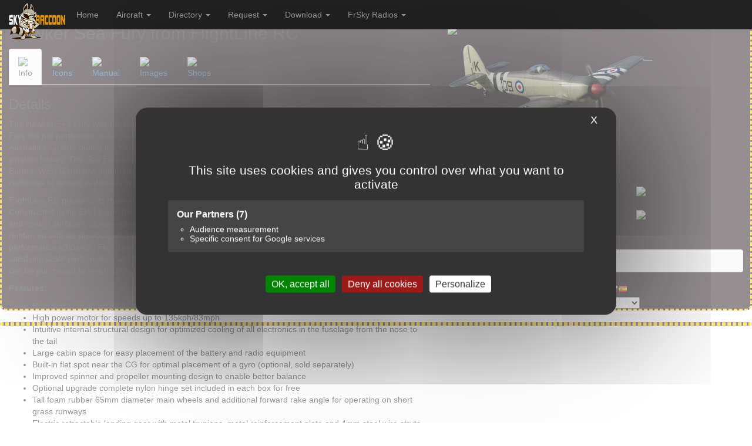

--- FILE ---
content_type: text/html; charset=UTF-8
request_url: https://www.skyraccoon.com/aircraft/FlightLine-RC_Hawker-Sea-Fury_FLW201P
body_size: 15655
content:
<!DOCTYPE html>
<html lang="en">
   <head>
    
          <!-- Google Tag Manager -->
      <script>(function(w,d,s,l,i){w[l]=w[l]||[];w[l].push({'gtm.start':
      new Date().getTime(),event:'gtm.js'});var f=d.getElementsByTagName(s)[0],
      j=d.createElement(s),dl=l!='dataLayer'?'&l='+l:'';j.async=true;j.src=
      'https://www.googletagmanager.com/gtm.js?id='+i+dl;f.parentNode.insertBefore(j,f);
      })(window,document,'script','dataLayer','GTM-5T669KLZ');</script>
     <!-- End Google Tag Manager -->
     
     <script async src="https://pagead2.googlesyndication.com/pagead/js/adsbygoogle.js?client=ca-pub-2903454280852543"
     crossorigin="anonymous"></script>
    
       <script src="https://www.skyraccoon.com/assets/tarteaucitron/tarteaucitron.js"></script>

        <script type="text/javascript">
        tarteaucitron.init({
    	  "privacyUrl": "", /* Privacy policy url */
          "bodyPosition": "top", /* top to bring it as first element for accessibility */

    	  "hashtag": "#tarteaucitron", /* Open the panel with this hashtag */
    	  "cookieName": "tarteaucitron", /* Cookie name */
    
    	  "orientation": "middle", /* Banner position (top - bottom) */
       
          "groupServices": true, /* Group services by category */
          "showDetailsOnClick": true, /* Click to expand the description */
          "serviceDefaultState": "wait", /* Default state (true - wait - false) */
                           
    	  "showAlertSmall": false, /* Show the small banner on bottom right */
    	  "cookieslist": false, /* Show the cookie list */
                           
          "closePopup": true, /* Show a close X on the banner */

          "showIcon": true, /* Show cookie icon to manage cookies */
          //"iconSrc": "", /* Optionnal: URL or base64 encoded image */
          "iconPosition": "BottomRight", /* Position of the cookie (BottomRight - BottomLeft - TopRight - TopLeft) */

    	  "adblocker": false, /* Show a Warning if an adblocker is detected */
                           
          "DenyAllCta" : true, /* Show the deny all button */
          "AcceptAllCta" : true, /* Show the accept all button */
          "highPrivacy": true, /* HIGHLY RECOMMANDED Disable auto consent */
          "alwaysNeedConsent": false, /* Ask the consent for "Privacy by design" services */
                           
    	  "handleBrowserDNTRequest": false, /* If Do Not Track == 1, disallow all */

    	  "removeCredit": false, /* Remove credit link */
    	  "moreInfoLink": true, /* Show more info link */

          "useExternalCss": false, /* Expert mode: do not load the tarteaucitron.css file */
          "useExternalJs": false, /* Expert mode: do not load the tarteaucitron js files */

    	  //"cookieDomain": ".my-multisite-domaine.fr", /* Shared cookie for multisite */
                          
          "readmoreLink": "", /* Change the default readmore link */

          "mandatory": true, /* Show a message about mandatory cookies */
          "mandatoryCta": false, /* Show the disabled accept button when mandatory on */
    
          //"customCloserId": "", /* Optional a11y: Custom element ID used to open the panel */
          
          "googleConsentMode": true, /* Enable Google Consent Mode v2 for Google ads & GA4 */
          "bingConsentMode": true, /* Enable Bing Consent Mode for Clarity & Bing Ads */
          "softConsentMode": false, /* Soft consent mode (consent is required to load the services) */

          "dataLayer": false, /* Send an event to dataLayer with the services status */
          "serverSide": false, /* Server side only, tags are not loaded client side */

          "partnersList": true /* Show the number of partners on the popup/middle banner */
        });
        </script>

           
   <script>
        tarteaucitron.user.gtagUa = 'G-L3BW417VWL';
        tarteaucitron.user.gtagMore = function () { };
        (tarteaucitron.job = tarteaucitron.job || []).push('gtag');
        (tarteaucitron.job = tarteaucitron.job || []).push('gcmadstorage');
        (tarteaucitron.job = tarteaucitron.job || []).push('gcmanalyticsstorage');
        (tarteaucitron.job = tarteaucitron.job || []).push('gcmfunctionality');
        (tarteaucitron.job = tarteaucitron.job || []).push('gcmpersonalization');
        (tarteaucitron.job = tarteaucitron.job || []).push('gcmadsuserdata');
        (tarteaucitron.job = tarteaucitron.job || []).push('gcmsecurity');
        
   </script>
     

    
      <title>SkyRaccoon</title>
      <meta name="viewport" content="width=device-width, initial-scale=1">
      <meta charset="utf-8">

      <meta name="description" content="SkyRaccoon is the largest online icon database about RC Model Flying and it's growing each day">
      
      <meta name="keywords" content="RC database, model database,frsky,horus,x10,x10s,x12,x9,x9d,x9d+,icon,icons,image,images,model,models,background,backgrounds,radio,rc,
      library,horus icon,frsky icon,horus icons,frsky icons,model icon,model icons,frsky radio,frsky radio icons,frsky radio icon,taranis model icon,taranis icons,taranis radio icons,
      frsky model image,taranis image model,taranis images model,taranis images models,taranis image modèle,image bmp taranis,image pour taranis,horus model picture,
      images pour taranis">

  
      <!-- Google / Search Engine Tags -->
      <meta itemprop="name" content="SKYRACCOON">
      <meta itemprop="description" content="SkyRaccoon is the largest online icon database about RC Model Flying and it's growing each day.">
      <meta itemprop="image" content="https://www.air-rc.com/assets/policy/logoAIR-RC.png">

      <!-- Facebook Meta Tags -->
      <meta property="og:url" content="https://www.skyraccoon.com">
      <meta property="og:type" content="website">
      <meta property="og:title" content="SKYRACCOON">
      <meta property="og:description" content="SkyRaccoon is the largest online icon database about RC Model Flying and it's growing each day">
      <meta property="og:image" content="https://www.air-rc.com/assets/policy/logoAIR-RC.png">

      <!-- Twitter Meta Tags -->
      <meta name="twitter:card" content="summary_large_image">
      <meta name="twitter:title" content="SKYRACCOON">
      <meta name="twitter:description" content="SkyRaccoon is the largest online icon database about RC Model Flying and it's growing each day.">
      <meta name="twitter:image" content="https://www.air-rc.com/assets/policy/logoAIR-RC.png">

      <link href='https://fonts.googleapis.com/css?family=Overpass' rel='stylesheet'>
      <link href='https://fonts.googleapis.com/css?family=Teko' rel='stylesheet'>
      <link rel="stylesheet" href="https://use.fontawesome.com/releases/v5.7.2/css/all.css" integrity="sha384-fnmOCqbTlWIlj8LyTjo7mOUStjsKC4pOpQbqyi7RrhN7udi9RwhKkMHpvLbHG9Sr" crossorigin="anonymous">
      <link rel="stylesheet" href="https://maxcdn.bootstrapcdn.com/bootstrap/3.3.7/css/bootstrap.min.css" integrity="sha384-BVYiiSIFeK1dGmJRAkycuHAHRg32OmUcww7on3RYdg4Va+PmSTsz/K68vbdEjh4u" crossorigin="anonymous">
      <link rel="stylesheet" href="https://www.skyraccoon.com/assets/css/sky.css?v=5.8">
      <script src="https://code.jquery.com/jquery-3.3.1.min.js" integrity="sha256-FgpCb/KJQlLNfOu91ta32o/NMZxltwRo8QtmkMRdAu8=" crossorigin="anonymous"></script>
      <script src="https://maxcdn.bootstrapcdn.com/bootstrap/3.3.7/js/bootstrap.min.js" integrity="sha384-Tc5IQib027qvyjSMfHjOMaLkfuWVxZxUPnCJA7l2mCWNIpG9mGCD8wGNIcPD7Txa" crossorigin="anonymous"></script>
      
      
       <!-- Algolia 
      <link rel="stylesheet" href="http://www.skyraccoon.com/assets/css/algosearch.css">
      <script src="//cdn.jsdelivr.net/algoliasearch/3/algoliasearch.min.js"></script>
      <script src="//cdn.jsdelivr.net/autocomplete.js/0/autocomplete.min.js"></script> -->
      
       <!-- TypeSense -->
      <script src="https://cdn.jsdelivr.net/npm/instantsearch.js@4"></script>
      <link rel="stylesheet" href="https://www.skyraccoon.com/assets/css/sense_sky.css?v=1.1">
      
      
      <!--  icons  -->
      <link rel="apple-touch-icon" sizes="180x180" href="/assets/iconSky/apple-touch-icon.png">
      <link rel="icon" type="image/png" sizes="32x32" href="/assets/iconSky/favicon-32x32.png">
      <link rel="icon" type="image/png" sizes="16x16" href="/assets/iconSky/favicon-16x16.png">
      <link rel="manifest" href="https://www.skyraccoon.com/assets/iconSky/site.webmanifest">
      <link rel="mask-icon" href="/assets/iconSky/safari-pinned-tab.svg" color="#5bbad5">
      <link rel="shortcut icon" href="/assets/iconSky/favicon.ico">
      <meta name="apple-mobile-web-app-title" content="SkyRaccoon">
      <meta name="application-name" content="SkyRaccoon">
      <meta name="msapplication-TileColor" content="#f8dd14">
      <meta name="msapplication-config" content="/assets/iconSky/browserconfig.xml">
      <meta name="theme-color" content="#f8dd14">


    <script src="https://www.skyraccoon.com/assets/js/air_rc.js?v=1.04"></script>  
    
    <script>
      window.onload = function() {
          let images = document.querySelectorAll(".trackClicks");
  
          images.forEach(img => {
              img.addEventListener("click", function() {
                  updateClicks(this.alt); // Using alt attribute as unique identifier
              });
          });
      };
    </script>
    
    <!-- ----------------------------- Recaptcha (start)--------------------------------- -->  
    <style>
    .grecaptcha-badge{visibility: hidden}
    </style>
    <script src="https://www.google.com/recaptcha/api.js?render=6Leihd0pAAAAAJuN70pvEIJ7nzZl0L-zqM8yDO4-"></script>
    <script>
        grecaptcha.ready(function() {
        grecaptcha.execute('6Leihd0pAAAAAJuN70pvEIJ7nzZl0L-zqM8yDO4-', {action: 'form_submission'}).then(function(token) {
            document.querySelector('.g-recaptcha-response').value = token;
        });
    });
    </script>
    <!-- ----------------------------- Recaptcha (end)--------------------------------- -->  
    
      
   </head>
   <body>
    
        <!-- Google Tag Manager (noscript) -->
      <noscript><iframe src="https://www.googletagmanager.com/ns.html?id=GTM-5T669KLZ"
      height="0" width="0" style="display:none;visibility:hidden"></iframe></noscript>
    <!-- End Google Tag Manager (noscript) -->
  
   <style>
      .dropdown-submenu {
        position: relative;
      }

      .dropdown-submenu .dropdown-menu {
        top: 0;
        left: 100%;
        margin-top: -1px;
      }
   </style>
   <script>
      $(document).ready(function(){
        $('.dropdown-submenu a.test2').on("click", function(e){
          $(this).next('ul').toggle();
          e.stopPropagation();
          e.preventDefault();
        });
      });
   </script>   
   <nav class="airHeader navbar-inverse navbar-fixed-top">
    
        <div class="navbar-header">
          <button type="button" class="navbar-toggle collapsed" data-toggle="collapse" data-target="#navbar" aria-expanded="false" aria-controls="navbar">
            <span class="sr-only">Toggle navigation</span>
            <span class="icon-bar"></span>
            <span class="icon-bar"></span>
            <span class="icon-bar"></span>
          </button>
             <a class="navbar-brand navbar-right" href="/"><img class="shadowed" src="https://www.skyraccoon.com/assets/sky/SkyRaccoon_web.png?v=1.1" width="100px" style="margin-top:-10px" /></a> 
        </div>
        <div id="navbar" class="navbar-collapse collapse">
          <div class="col-md-12 hidden-lg hidden-md hidden-sm" style="margin-top:20px"></div> 
          <ul class="nav navbar-nav navbar-left">
            <li><a href="https://www.skyraccoon.com/">Home</a></li>
             <li class="dropdown">
                <a class="dropdown-toggle" data-toggle="dropdown">Aircraft
                <span class="caret"></span></a>
                <ul class="dropdown-menu">
                  <li class="dropdown-submenu">
                    <a class="test2" tabindex="-1" href="#">Planes</a>
                    <ul class="dropdown-menu">
                      <li><a tabindex="-1" href="https://www.skyraccoon.com/category/planes">All Planes</a></li>
                      <li><a tabindex="-1" href="https://www.skyraccoon.com/category/planes/aerobatics">Aerobatics</a></li>
                      <li><a tabindex="-1" href="https://www.skyraccoon.com/category/planes/bipes">Biplanes</a></li>
                      <li><a tabindex="-1" href="https://www.skyraccoon.com/category/planes/vintage">Vintage</a></li>
                      <li><a tabindex="-1" href="https://www.skyraccoon.com/category/planes/jets">Jets & EDF</a></li>
                      <li><a tabindex="-1" href="https://www.skyraccoon.com/category/planes/mini">Mini Aicrafts</a></li>
                      <li><a tabindex="-1" href="https://www.skyraccoon.com/category/planes/indoor">Indoor planes</a></li>
                      <li><a tabindex="-1" href="https://www.skyraccoon.com/category/planes/racing">Racing</a></li>
                      <li><a tabindex="-1" href="https://www.skyraccoon.com/category/planes/seaplanes">Seaplanes</a></li>
                      <li><a tabindex="-1" href="https://www.skyraccoon.com/category/planes/warbirds">Warbirds</a></li>
                      <li><a tabindex="-1" href="https://www.skyraccoon.com/category/planes/wings">Wings</a></li>
                      <li><a tabindex="-1" href="https://www.skyraccoon.com/category/planes/vtol">VTOL</a></li>
                      <li><a tabindex="-1" href="https://www.skyraccoon.com/category/planes/3dp">3D Printed</a></li>
                    </ul>
                  </li>
                  <li class="dropdown-submenu">
                     <a class="test2" tabindex="-1" href="#">Gliders</a>
                     <ul class="dropdown-menu">
                        <li><a href="https://www.skyraccoon.com/category/gliders">All Gliders</a></li>
                           <li><a tabindex="-1" href="https://www.skyraccoon.com/category/gliders/aerobatics">Aerobatics</a></li>
                           <li><a tabindex="-1" href="https://www.skyraccoon.com/category/gliders/scale">Scale</a></li>
                           <li><a tabindex="-1" href="https://www.skyraccoon.com/category/gliders/vintage">Vintage</a></li>
                           <li><a tabindex="-1" href="https://www.skyraccoon.com/category/gliders/slope">Slope Soaring</a></li>
                           <li><a tabindex="-1" href="https://www.skyraccoon.com/category/gliders/soaring">Soaring</a></li>
                           <li><a tabindex="-1" href="https://www.skyraccoon.com/category/gliders/powered">Powered</a></li>
                           <li><a tabindex="-1" href="https://www.skyraccoon.com/category/gliders/dlg">DLG & F3K</a></li>
                           <li><a tabindex="-1" href="https://www.skyraccoon.com/category/gliders/fj">F3J & F5J</a></li>
                           <li><a tabindex="-1" href="https://www.skyraccoon.com/category/gliders/hotliners">Hotliners</a></li>
                           <li><a tabindex="-1" href="https://www.skyraccoon.com/category/gliders/3dp">3D Printed</a></li>
                           <li><a tabindex="-1" href="https://www.skyraccoon.com/category/gliders/gps">GPS Triangle Racing</a></li>
                       </ul>
                  </li>
                  <li><a tabindex="-1" href="https://www.skyraccoon.com/category/helicopters">Helicopters</a></li> 
                  <li><a tabindex="-1" href="https://www.skyraccoon.com/category/multirotors">Multicopters</a></li>
                  <li><a tabindex="-1" href="https://www.skyraccoon.com/category/misc">Miscellaneous</a>
                  <li><a tabindex="-1" href="https://www.skyraccoon.com/category/simulators">Simulators</a></li>
                  
                </ul>
               </li>
             
       
            <li class="dropdown">
               <a class="dropdown-toggle" data-toggle="dropdown" href="#">Directory
               <span class="caret"></span></a>
               <ul class="dropdown-menu">
                  <li><a href="https://www.skyraccoon.com/category/suppliers">Manufacturers</a></li>
                  <li><a href="https://www.skyraccoon.com/category/shops">Shops</a></li>
               </ul>
            </li>
            <li class="dropdown">
               <a class="dropdown-toggle" data-toggle="dropdown" href="#">Request
               <span class="caret"></span></a>
               <ul class="dropdown-menu">
                  <li><a href="https://www.skyraccoon.com/request/aircraft">For New Model</a></li>
                  <li><a href="https://www.skyraccoon.com/request/supplier">For New Manufacturer</a></li>
                  <li><a href="https://www.skyraccoon.com/request/shop">For New Shop</a></li>
                  <li><a href="https://www.skyraccoon.com/request/generic">Send a Comment</a></li>
               </ul>
            </li>
   

            <li class="dropdown">
               <a class="dropdown-toggle" data-toggle="dropdown" href="#">Download
               <span class="caret"></span></a>
               <ul class="dropdown-menu">
                  <li><a href="https://www.skyraccoon.com/zip/horusO">Horus OpenTx icons</a></li>
                  <li><a href="https://www.skyraccoon.com/zip/horusF">Horus FrOs icons</a></li>
                  <li><a href="https://www.skyraccoon.com/zip/taranis">Taranis OpenTx icons</a></li>
                  <li><a href="https://www.skyraccoon.com/zip/ethos">X20/XE Ethos icons</a></li>
                  <li><a href="https://www.skyraccoon.com/zip/X18">X18/TWIN Ethos icons</a></li>
                  <li><a href="https://www.skyraccoon.com/zip/custom">Custom ZIP file</a></li>
                  <p style="margin:5px;font-size:11px;background:#C7F506;border-radius:5px;padding:5px;text-align:center">
                     These files are large, so be patient during the download.<br/>
                     Please <b>read the readme.txt</b> included in the ZIP
                  </p>
               </ul>
            </li>
            
            
              <li class="dropdown">
            <a id="dLabel" role="button" data-toggle="dropdown" href="#">
                FrSky Radios <span class="caret"></span>
            </a>
    		<ul class="dropdown-menu multi-level" role="menu" aria-labelledby="dropdownMenu">
    		       <li class="dropdown-submenu">
                <a tabindex="-1" href="#"><img class="radioIconMenu" src="https://www.skyraccoon.com/assets/policy/TANDEMlogo.png" />Tandem Series</a>
                <ul class="dropdown-menu">
                  <li><a href="https://www.horusrc.com/en/new-frsky-tandem-x20s-transmitter-with-built-in-900m-2-4g-dual-band-internal-rf-module.html?acc=f1b8b7b3ceb65c188dcdc0851634cadf" target="_blank"><img class="radioIconMenu" src="https://www.skyraccoon.com/assets/policy/X20.png" />Tandem X20s</a></li>
                  <li><a href="https://www.horusrc.com/en/new-frsky-tandem-x20-transmitter-with-built-in-900m-2-4g-dual-band-internal-rf-module-rt.html?acc=f1b8b7b3ceb65c188dcdc0851634cadf" target="_blank"><img class="radioIconMenu" src="https://www.skyraccoon.com/assets/policy/X20.png" />Tandem X20</a></li>
                  <li><a href="https://www.horusrc.com/en/frsky-tandem-x20-hd-transmitter.html?acc=f1b8b7b3ceb65c188dcdc0851634cadf" target="_blank"><img class="radioIconMenu" src="https://www.skyraccoon.com/assets/policy/X20HD.png" />Tandem X20 HD</a></li>
                  <li><a href="https://www.horusrc.com/en/new-frsky-tandem-x18s-transmitter-3.html?acc=f1b8b7b3ceb65c188dcdc0851634cadf" target="_blank"><img class="radioIconMenu" src="https://www.skyraccoon.com/assets/policy/X18SE.png" />Tandem X18SE</a></li>
                  <li><a href="https://www.horusrc.com/en/new-frsky-tandem-x18s-transmitter.html?acc=f1b8b7b3ceb65c188dcdc0851634cadf" target="_blank"><img class="radioIconMenu" src="https://www.skyraccoon.com/assets/policy/X18.png" />Tandem X18s</a></li>
                  <li><a href="https://www.horusrc.com/en/new-frsky-tandem-x18-transmitter-with-built-in-900m-2-4g-dual-band-internal-rf-module-rt.html?acc=f1b8b7b3ceb65c188dcdc0851634cadf" target="_blank"><img class="radioIconMenu" src="https://www.skyraccoon.com/assets/policy/X18.png" />Tandem X18</a></li>
                  <li><a href="https://www.horusrc.com/en/frsky-tandem-xe-transmitter.html?acc=f1b8b7b3ceb65c188dcdc0851634cadf" target="_blank"><img class="radioIconMenu" src="https://www.skyraccoon.com/assets/policy/XEL.png" />Tandem XE</a></li>
                </ul>
              </li>
              <li class="dropdown-submenu">
                <a tabindex="-1" href="#"><img class="radioIconMenu" src="https://www.skyraccoon.com/assets/policy/HORUSlogo.png" />Horus Series</a>
                <ul class="dropdown-menu">
                  <li><a href="https://www.horusrc.com/en/frsky-horus-x12s-16-channels-transmitter-inbuilt-gps-module-silver-texture-space-grey-color.html?acc=f1b8b7b3ceb65c188dcdc0851634cadf" target="_blank"><img class="radioIconMenu" src="https://www.skyraccoon.com/assets/images/frsky/X12F.png" />Horus X12S-IRSM</a></li>
                  <li><a href="https://www.horusrc.com/en/frsky-horus-x10s-express-transmitter.html?acc=f1b8b7b3ceb65c188dcdc0851634cadf" target="_blank"><img class="radioIconMenu" src="https://www.skyraccoon.com/assets/images/frsky/X10F.png" />Horus X10S Express</a></li>
                  <li><a href="https://www.horusrc.com/en/frsky-horus-x10-express-transmitter-rt.html?acc=f1b8b7b3ceb65c188dcdc0851634cadf" target="_blank"><img class="radioIconMenu" src="https://www.skyraccoon.com/assets/images/frsky/X10F.png" />Horus X10 Express</a></li>
                </ul>
              </li>
              <li class="dropdown-submenu">
                <a tabindex="-1" href="#"><img class="radioIconMenu" src="https://www.skyraccoon.com/assets/policy/TARANISlogo.png" />Taranis Series</a>
                <ul class="dropdown-menu">
                  <li><a href="https://www.horusrc.com/en/x9dp-2019.html?acc=f1b8b7b3ceb65c188dcdc0851634cadf" target="_blank"><img class="radioIconMenu" src="https://www.skyraccoon.com/assets/images/frsky/X9D.png" />X9D Plus</a></li>
                  <li><a href="https://www.horusrc.com/en/x9dp-se-2019.html?acc=f1b8b7b3ceb65c188dcdc0851634cadf" target="_blank"><img class="radioIconMenu" src="https://www.skyraccoon.com/assets/policy/X9DPSE.png" />X9D Plus SE</a></li>
                  <li><a href="https://www.horusrc.com/en/frsky-taranis-x9-lite-s.html?acc=f1b8b7b3ceb65c188dcdc0851634cadf" target="_blank"><img class="radioIconMenu" src="https://www.skyraccoon.com/assets/policy/X9L.png" />X9D Lite</a></li>
                  <li><a href="https://www.frsky-rc.com/product/taranis-q-x7s-access" target="_blank"><img class="radioIconMenu" src="https://www.skyraccoon.com/assets/policy/QX7S.png" />Q X7S Access</a></li>
                  <li><a href="https://www.horusrc.com/en/frsky-2-4ghz-taranis-q-x7-access-transmitter.html?acc=f1b8b7b3ceb65c188dcdc0851634cadf" target="_blank"><img class="radioIconMenu" src="https://www.skyraccoon.com/assets/policy/QX7.png" />Q X7 Access</a></li>
                  <li><a href="https://www.horusrc.com/en/frsky-transmitter-taranis-x-lite-pro-rt.html?acc=f1b8b7b3ceb65c188dcdc0851634cadf" target="_blank"><img class="radioIconMenu" src="https://www.skyraccoon.com/assets/policy/XLITEP.png" />XLite Pro</a></li>
                  <li><a href="https://www.horusrc.com/en/frsky-transmitter-taranis-x-lite-s.html?acc=f1b8b7b3ceb65c188dcdc0851634cadf" target="_blank"><img class="radioIconMenu" src="https://www.skyraccoon.com/assets/policy/XLITEP.png" />XLite S</a></li>
                  <li><a href="https://www.frsky-rc.com/product/taranis-x-lite" target="_blank"><img class="radioIconMenu" src="https://www.skyraccoon.com/assets/policy/XLITEP.png" />XLite</a></li>
                </ul>
              </li>
              <li class="dropdown-submenu">
                <a tabindex="-1" href="#"><img class="radioIconMenu" src="https://www.skyraccoon.com/assets/policy/TWINlogo.png" />Twin Series</a>
                <ul class="dropdown-menu">
                  <li><a href="https://www.frsky-rc.com/product/twin-xlite-s/" target="_blank"><img class="radioIconMenu" src="https://www.skyraccoon.com/assets/policy/twin.png" />Twin XLite S</a></li>
                  <li><a href="https://www.frsky-rc.com/product/twin-xlite/" target="_blank"><img class="radioIconMenu" src="https://www.skyraccoon.com/assets/policy/twin.png" />Twin XLite</a></li>
                </ul>
              </li>
              <li class="divider"></li>  
              <li><a href="https://github.com/FrSkyRC/ETHOS-Feedback-Community/releases/tag/simulators" target="_blank"><img class="radioIconMenu" src="https://www.skyraccoon.com/assets/policy/ethos.png" />ETHOS Simulator</a></li>
              <li class="divider"></li>  
              <li><a href="https://www.skyraccoon.com/frsky/splash">Splash Screens</a></li>
             
            </ul>
        </li>
         

          </ul>
          


           
    </nav>
 
   
  
   <div class="airContent">
     
<script type='text/javascript' src="https://www.skyraccoon.com/assets/unitegallery/js/unitegallery.min.js"></script> 
<link rel='stylesheet' href="https://www.skyraccoon.com/assets/unitegallery/css/unite-gallery.css" type='text/css' /> 
<script type='text/javascript' src="https://www.skyraccoon.com/assets/unitegallery/themes/tiles/ug-theme-tiles.js"></script> 
<link rel='stylesheet' href="https://www.skyraccoon.com/assets/unitegallery/themes/default/ug-theme-default.css" type='text/css' /> 
<script type='text/javascript' src="https://www.skyraccoon.com/assets/js/air_view.js?v=1.1"></script> 
<script type='text/javascript' src="https://www.skyraccoon.com/assets/js/air_rating.js"></script>



<!-- ***************************** MODALS ************************** -->
<div class="modal fade" id="addReview" tabindex="-1" role="dialog" aria-labelledby="exampleModalLabel">
  <div class="modal-dialog modal-md" role="document">
    <div class="modal-content">
      <div class="modal-header">
        <h3 class="modal-title" style="width:100%;background:#d5fc00;height:50px;border-radius:10px;padding:10px 20px 5px 20px">Write a review</h3>
         <img src="https://www.skyraccoon.com/assets/images/airicons/master/legacy/FlightLine-RC_Hawker-Sea-Fury_FLW201P.png" width="200px">
         <div style="font-size:11px;font-style:italic;margin:5px">Fields marked with * are required</div>
      </div>
      <div class="modal-body">
         <div id="alertReviewMessage" class="alert alert-danger" style="display:none"></div>
        <form>
          <input type="text" id="masterId" value="2061" hidden/>

           <div class="form-group">
            <label class="control-label" style="width:100px">Overall*</label>
            <label class="radio-inline"><input type="radio" name="overall_Idx" id="overRadio1" value="1"> 1</label>
            <label class="radio-inline"><input type="radio" name="overall_Idx" id="overRadio2" value="2"> 2</label>
            <label class="radio-inline"><input type="radio" name="overall_Idx" id="overRadio3" value="3"> 3</label>
            <label class="radio-inline"><input type="radio" name="overall_Idx" id="overRadio4" value="4"> 4</label>
            <label class="radio-inline"><input type="radio" name="overall_Idx" id="overRadio5" value="5" checked> 5</label>
          </div>
          <div class="form-group">
            <label for="revTitle" class="control-label">Review Title*</label>
            <input class="form-control" id="revTitle" name="revTitle">
          </div>

          <div class="form-group">
            <label for="revComment" class="control-label">Review Comment*</label>
            <textarea class="form-control" id="revComment" name="revComment" style="height:160px"></textarea>
          </div>
          <div class="form-group">
            <label class="control-label" style="margin-right:20px">Would you recommend this model ?</label>
            <label class="radio-inline" style="color:green"><input type="radio" name="reco_Idx" id="recoRadio1" value="1" checked> Yes <span class="glyphicon glyphicon-thumbs-up" aria-hidden="true"></span></label>
            <label class="radio-inline" style="color:red"><input type="radio" name="reco_Idx" id="recoRadio2" value="0"> No <span class="glyphicon glyphicon-thumbs-down" aria-hidden="true"></span></label> 
          </div>
          <div class="form-group">
            <label class="control-label" style="width:100px">Quality</label>
            <span Style="font-size:11px;margin-right:15px;color:#BBB">[Poor]</span>
            <label class="radio-inline"><input type="radio" name="quality_Idx" id="qualRadio1" value="1"> 1</label>
            <label class="radio-inline"><input type="radio" name="quality_Idx" id="qualRadio2" value="2"> 2</label>
            <label class="radio-inline"><input type="radio" name="quality_Idx" id="qualRadio3" value="3"> 3</label>
            <label class="radio-inline"><input type="radio" name="quality_Idx" id="qualRadio4" value="4"> 4</label>
            <label class="radio-inline"><input type="radio" name="quality_Idx" id="qualRadio5" value="5" checked> 5</label>
            <span style="margin-left:15px;font-size:11px;color:#BBB">[Excellent]</span>
          </div>
           <div class="form-group">
            <label class="control-label" style="width:100px">Value</label>
            <span Style="font-size:11px;margin-right:15px;color:#BBB">[Poor]</span>
            <label class="radio-inline"><input type="radio" name="value_Idx" id="valRadio1" value="1"> 1</label>
            <label class="radio-inline"><input type="radio" name="value_Idx" id="valRadio2" value="2"> 2</label>
            <label class="radio-inline"><input type="radio" name="value_Idx" id="valRadio3" value="3"> 3</label>
            <label class="radio-inline"><input type="radio" name="value_Idx" id="valRadio4" value="4"> 4</label>
            <label class="radio-inline"><input type="radio" name="value_Idx" id="valRadio5" value="5" checked> 5</label>
            <span style="margin-left:15px;font-size:11px;color:#BBB">[Excellent]</span>
          </div>
           <div class="form-group">
            <label class="control-label" style="width:100px">Durability</label>
            <span Style="font-size:11px;margin-right:15px;color:#BBB">[Poor]</span>  
            <label class="radio-inline"><input type="radio" name="durability_Idx" id="duraRadio1" value="1"> 1</label>
            <label class="radio-inline"><input type="radio" name="durability_Idx" id="duraRadio2" value="2"> 2</label>
            <label class="radio-inline"><input type="radio" name="durability_Idx" id="duraRadio3" value="3"> 3</label>
            <label class="radio-inline"><input type="radio" name="durability_Idx" id="duraRadio4" value="4"> 4</label>
            <label class="radio-inline"><input type="radio" name="durability_Idx" id="duraRadio5" value="5" checked> 5</label>
            <span style="margin-left:15px;font-size:11px;color:#BBB">[Excellent]</span>
          </div>
           <div class="form-group">
            <label class="control-label" style="width:100px">Enjoyment</label>
            <span Style="font-size:11px;margin-right:15px;color:#BBB">[Poor]</span>  
            <label class="radio-inline"><input type="radio" name="enjoy_Idx" id="enjoyRadio1" value="1"> 1</label>
            <label class="radio-inline"><input type="radio" name="enjoy_Idx" id="enjoyRadio2" value="2"> 2</label>
            <label class="radio-inline"><input type="radio" name="enjoy_Idx" id="enjoyRadio3" value="3"> 3</label>
            <label class="radio-inline"><input type="radio" name="enjoy_Idx" id="enjoyRadio4" value="4"> 4</label>
            <label class="radio-inline"><input type="radio" name="enjoy_Idx" id="enjoyRadio5" value="5" checked> 5</label>
            <span style="margin-left:15px;font-size:11px;color:#BBB">[Excellent]</span>  
          </div>  
        </form>
      </div>
      <div class="modal-footer">
        <button type="button" class="btn btn-default" data-dismiss="modal">Cancel</button>
        <button type="button" class="btn revlimebtn" onclick="rating()">Submit Review</button>
      </div>
    </div>
  </div>
</div>
<!--  End of review Modal -->
<div class="modal fade" id="SubReview" tabindex="-1" role="dialog">
   <div class="modal-dialog modal-sm" role="document">
      <div class="modal-content">
         <div class="modal-header" ><h3 style="background:#d5fc00;height:50px;border-radius:10px;padding:15px;margin:5px">Thank You</h3></div>
         <div class="modal-body">Your review has been submitted. It will now be reviewed by our moderators.<br>Many thanks for your input.</div> 
         <div class="modal-footer"><button type="button" class="btn btn-default" data-dismiss="modal">Close</button></div>   
      </div>   
   </div>
</div>
<!-- end of Submit modal -->
<div class="modal fade" id="misReview" tabindex="-1" role="dialog">
   <div class="modal-dialog modal-sm" role="document">
      <div class="modal-content" style="background:#fbecea">
         <div class="modal-header" ><h3 style="color:#FFF;background:#cb1a00;height:50px;border-radius:10px;padding:15px;margin:5px">Missing Fields</h3></div>
         <div class="modal-body">
            <ul>
               <li>Overall rating</li>
               <li>Review Title</li>
               <li>Review Comment</li>
            </ul>   
            <span style="padding-left:70px">are mandatory fields.</span> 
         </div> 
         <div class="modal-footer"><button type="button" class="btn btn-default" data-dismiss="modal">Close</button></div>   
      </div>   
   </div>
</div>
<!-- end of Error modal -->

<div class="col-md-7">
   <h2>
      Hawker Sea Fury from FlightLine RC         </h2>
  
   
   <!-- ***************************** MENU ************************** -->
   <ul class="nav nav-tabs">
               <li class="active"><a data-toggle="tab" href="#desc"><img class="catIcon" src="https://www.skyraccoon.com/assets/policy/info.png" /><div class="subIcon">Info</div></a></li>
         <li><a data-toggle="tab" href="#radio"><img class="catIcon" src="https://www.skyraccoon.com/assets/policy/radio.png" /><div class="subIcon">Icons</div></a></li>
            <li><a data-toggle="tab" href="#manual"><img class="catIcon" src="https://www.skyraccoon.com/assets/policy/manual.png" /><div class="subIcon">Manual</div></a></li>      <li><a data-toggle="tab" href="#pictures"><img class="catIcon" src="https://www.skyraccoon.com/assets/policy/picture.png" /><div class="subIcon">Images</div></a></li>                                 <li><a data-toggle="tab" href="#buy"><img class="catIcon" src="https://www.skyraccoon.com/assets/policy/shop.png" /><div class="subIcon">Shops</div></a></li>
               
   </ul>
   
    <div class="tab-content">
      <!-- ************************* DESCRIPTION *************************** -->   
               <div id="desc" class="tab-pane fade in active masterDescription">
                  <h3>Details</h3>
           <p>The Hawker Sea Fury was the last piston engine driven carrier based fighter in British history. Although the Sea Fury did not participate in the Second World War, the aircraft earned distinction operating from British and Australian carriers during the Korean War where its performance and resilience earned the Sea Fury its place in aviation history. The Sea Fury also served across the world in the service of Australia, Canada, the Netherlands, Burma, West Germany, and many other nations. Following its retirement from military service, the Sea Fury continues to amaze audiences in racing competitions and air shows worldwide.</p>

<p>FlightLine RC presents its Hawker Sea Fury FB.11 in the livery of a VX730/109/K of the 805 NAS, Korea 1951. Constructed using EPO foam, this model uses carbon tubes and plastic parts to reinforce the removable wings and control surfaces. Screws allow the wing and elevator to be easily removed. The four panel split flaps are reinforced with lite plywood, and the fuel tanks can be glued on at the owner&#39;s discretion. To maximize performance efficiency, FlightLine RC&#39;s Sea Fury features a four bladed propeller and 580kv motor to achieve satisfying scale performance at 135kph/83mph speeds. An optional two bladed power system (sold separately) can be purchased to reach 150kph/93mph level speeds on the same 4s 14.8v battery.</p>

<p><strong>Features:</strong></p>

<ul>
	<li>Removable main wing/elevator for easy transport</li>
	<li>High power motor for speeds up to 135kph/83mph</li>
	<li>Intuitive internal structural design for optimized cooling of all electronics in the fuselage from the nose to the tail</li>
	<li>Large cabin space for easy placement of the battery and radio equipment</li>
	<li>Built-in flat spot near the CG for optimal placement of a gyro (optional, sold separately)</li>
	<li>Improved spinner and propeller mounting design to enable better balance</li>
	<li>Optional upgrade complete nylon hinge set included in each box for free</li>
	<li>Tall foam rubber 65mm diameter main wheels and additional forward rake angle for operating on short grass runways</li>
	<li>Electric retractable landing gear with metal trunions, metal reinforcement plate and 4mm steel wire struts</li>
	<li>Optional two bladed propeller Sport Power System (sold separately) to achieve speeds up to 155kph/96mph</li>
</ul>

<p><small>Pictures and description from <a href="http://www.motionrc.com" target="_blank">MotionRC</a></small></p>
                                     <div class="embed-responsive embed-responsive-16by9">
                  <iframe class="embed-responsive-item" src="//www.youtube.com/embed/hL66C6ha5o4?rel=0" allowfullscreen=""></iframe>
               </div>
                 </div>
            
      <!-- ************************* PICTURES *************************** -->
      <div id="pictures" class="tab-pane fade" > 
         <div class="col-md-12">
          <h3>Pictures</h3>
            <div id="gallery" style="display:none;">
                                                                     <img alt="Hawker Sea Fury FlightLine RC" src="https://www.skyraccoon.com/assets/images/master/illustration/FlightLine-RC_Hawker-Sea-Fury_AIR-RC_2061_1325439431.jpg" data-image="http://www.skyraccoon.com/assets/images/master/illustration/FlightLine-RC_Hawker-Sea-Fury_AIR-RC_2061_1325439431.jpg" data-description="Hawker Sea Fury FlightLine RC">
                                                                     <img alt="Hawker Sea Fury FlightLine RC" src="https://www.skyraccoon.com/assets/images/master/illustration/FlightLine-RC_Hawker-Sea-Fury_AIR-RC_2061_1413830830.jpg" data-image="http://www.skyraccoon.com/assets/images/master/illustration/FlightLine-RC_Hawker-Sea-Fury_AIR-RC_2061_1413830830.jpg" data-description="Hawker Sea Fury FlightLine RC">
                                                                     <img alt="Hawker Sea Fury FlightLine RC" src="https://www.skyraccoon.com/assets/images/master/illustration/FlightLine-RC_Hawker-Sea-Fury_AIR-RC_2061_395343852.jpg" data-image="http://www.skyraccoon.com/assets/images/master/illustration/FlightLine-RC_Hawker-Sea-Fury_AIR-RC_2061_395343852.jpg" data-description="Hawker Sea Fury FlightLine RC">
                                                                     <img alt="Hawker Sea Fury FlightLine RC" src="https://www.skyraccoon.com/assets/images/master/illustration/FlightLine-RC_Hawker-Sea-Fury_AIR-RC_2061_776589940.jpg" data-image="http://www.skyraccoon.com/assets/images/master/illustration/FlightLine-RC_Hawker-Sea-Fury_AIR-RC_2061_776589940.jpg" data-description="Hawker Sea Fury FlightLine RC">
                           </div>  
         </div>
      </div> 
            
      <!-- ************************* MANUAL *************************** -->
               <div id="manual" class="tab-pane fade" > 
            <div class="col-md-12">
             <h3>Manual</h3>
               <div id="pdf">
                                    <embed src="https://www.skyraccoon.com/assets/pdf/Hawker-Sea-Fury_2061.pdf#zoom=50" type="application/pdf" width="100%" height="600px" />
               </div>  
            </div>
         </div> 
           
      
      <!-- ************************* SCALE *************************** -->
            
      <!-- ************************* RADIO ICONS *************************** -->
         <div id="radio" class="tab-pane fade">
      
         <div class="col-md-12">
             <h3>Radio icons</h3>
              <style>
            	.radicon {height:40px;}
            	.planicon {margin-left:auto;margin-right:0;border:1px dashed #ccc;}
            	.radblox{width:50px;text-align:center;background-color:transparent;border: 1px solid transparent;margin-right:5px;margin-bottom: 1px;float:left;}
               .radname{font-size:8px;font-family:arial;color:#aaa;}
            </style>
                   
        	  <div class=row><img src="https://www.skyraccoon.com/assets/images/airicons/opentx/x10png/02306_x10.png" style="margin-left:20px;width:150px"></div>
            		<div class="panel-group" id="accordion" role="tablist" aria-multiselectable="true" width="100%">
            		  <div class="panel panel-default">
            		    <div class="panel-heading" role="tab" id="headingOne02306">
            		      <h4 class="panel-title">
            		        <a role="button" data-toggle="collapse" data-parent="#accordion" href="#collapseOne02306" aria-expanded="true" aria-controls="collapseOne02306">
            		          <img src="https://www.skyraccoon.com/assets/images/airicons/radios/ethos.png" height="15px">
            		        </a>
            		      </h4>
            		    </div>
            		    <div id="collapseOne02306" class="panel-collapse collapse in" role="tabpanel" aria-labelledby="headingOne02306">
            		      <div class="panel-body">
            		         	<div class="row" style="border-bottom:1px solid lightgray;margin-bottom:10px"> 
            				        <div class="col-md-4">
            				        	<span class="radblox"><img src="https://www.skyraccoon.com/assets/images/airicons/radios/x20.png" class="radicon"><p class="radname">FrSky X20</p></span>
            				        	<span class="radblox"><img src="https://www.skyraccoon.com/assets/images/airicons/radios/xe.png" class="radicon"><p class="radname">FrSky XE</p></span>
            				        </div>
            				        <div class="col-md-4"><a href="https://www.skyraccoon.com/assets/images/airicons/ethos/x20png/02306_x20.png" download><img src="https://www.skyraccoon.com/assets/images/airicons/ethos/x20png/02306_x20.png" width="100%" class="planicon"></a><p style="font-size:8px">PNG (300x280)</p></div>	
            				        <div class="col-md-4"><a href="https://www.skyraccoon.com/assets/images/airicons/ethos/x20bmp/02306_x20.bmp" download><img src="https://www.skyraccoon.com/assets/images/airicons/ethos/x20bmp/02306_x20.bmp" width="100%" class="planicon"></a><p style="font-size:8px">BMP Recommended (300x280)</p></div>
            			        </div>
            			        <div class="row"style="border-bottom:1px solid lightgray;margin-bottom:10px"> 
            				        <div class="col-md-6">
            				        	<span class="radblox"><img src="https://www.skyraccoon.com/assets/images/airicons/radios/x18.png" class="radicon"><p class="radname">FrSky X18</p></span>
            				        	<span class="radblox"><img src="https://www.skyraccoon.com/assets/images/airicons/radios/twin.png" class="radicon"><p class="radname">FrSky Twin</p></span>
            				        </div>
            				        <div class="col-md-3"><a href="https://www.skyraccoon.com/assets/images/airicons/ethos/x18png/02306_x18.png" download><img src="https://www.skyraccoon.com/assets/images/airicons/ethos/x18png/02306_x18.png" width="100%" class="planicon"></a><p style="font-size:8px">PNG (180x166)</p></div>	
            				        <div class="col-md-3"><a href="https://www.skyraccoon.com/assets/images/airicons/ethos/x18bmp/02306_x18.bmp" download><img src="https://www.skyraccoon.com/assets/images/airicons/ethos/x18bmp/02306_x18.bmp" width="100%" class="planicon"></a><p style="font-size:8px">BMP Recommended (180x166)</p></div>
            			        </div>
            			        <div class="row"> 
            			         <div class="col-md-6">
            				        	<span class="radblox"><img src="https://www.skyraccoon.com/assets/images/airicons/radios/x10.png" class="radicon"><p class="radname">FrSky X10</p></span>
            				        	<span class="radblox"><img src="https://www.skyraccoon.com/assets/images/airicons/radios/x12.png" class="radicon"><p class="radname">FrSky X12s</p></span>
            				        </div>
            				        <div class="col-md-3"><a href="https://www.skyraccoon.com/assets/images/airicons/ethos/x10png/02306_x10.png" download><img src="https://www.skyraccoon.com/assets/images/airicons/ethos/x10png/02306_x10.png" width="100%" class="planicon"></a><p style="font-size:8px">PNG (180x160)</p></div>	
            				        <div class="col-md-3"><a href="https://www.skyraccoon.com/assets/images/airicons/ethos/x10bmp/02306_x10.bmp" download><img src="https://www.skyraccoon.com/assets/images/airicons/ethos/x10bmp/02306_x10.bmp" width="100%" class="planicon"></a><p style="font-size:8px">BMP Recommended (180x160)</p></div>
            			        </div>	
            		      </div>
            		    </div>
            		  </div>
            		  <div class="panel panel-default">
            		    <div class="panel-heading" role="tab" id="headingTwo02306">
            		      <h4 class="panel-title">
            		        <a class="collapsed" role="button" data-toggle="collapse" data-parent="#accordion" href="#collapseTwo02306" aria-expanded="false" aria-controls="collapseTwo02306">
            		           <img src="https://www.skyraccoon.com/assets/images/airicons/radios/edgetx.png?v=2.2" height="15px"><img src="https://www.skyraccoon.com/assets/images/airicons/radios/opentx.png?v=2.2" height="20px">
            		        </a>
            		      </h4>
            		    </div>
            		    <div id="collapseTwo02306" class="panel-collapse collapse" role="tabpanel" aria-labelledby="headingTwo02306">
            		      <div class="panel-body">
            		        <div class="row" style="border-bottom:1px solid lightgray;margin-bottom:10px">
            			        <div class="col-md-8">
            			        	<span class="radblox"><img src="https://www.skyraccoon.com/assets/images/airicons/radios/x10.png" class="radicon"><p class="radname">FrSky X10</p></span>
            			        	<span class="radblox"><img src="https://www.skyraccoon.com/assets/images/airicons/radios/x12.png" class="radicon"><p class="radname">FrSky X12s</p></span>

            			        </div>
            			        <div class="col-md-4"><a href="https://www.skyraccoon.com/assets/images/airicons/opentx/x10png/02306_x10.png" download><img src="https://www.skyraccoon.com/assets/images/airicons/opentx/x10png/02306_x10.png" width="100%" class="planicon"></a><p style="font-size:8px">PNG (192x114)</p></div>
            		        </div>
            		        <div class="row">
            		        	<div class="col-md-8">
            		        		<span class="radblox"><img src="https://www.skyraccoon.com/assets/images/airicons/radios/x9d.png" class="radicon"><p class="radname">FrSky X9D</p></span>
            		        		<span class="radblox"><img src="https://www.skyraccoon.com/assets/images/airicons/radios/x9e.png" class="radicon"><p class="radname">FrSky X9E</p></span>
            		        	</div>
            		        	<div class="col-md-2"><a href="https://www.skyraccoon.com/assets/images/airicons/opentx/sil/02306_sil.bmp" download><img src="https://www.skyraccoon.com/assets/images/airicons/opentx/sil/02306_sil.bmp" width="100%" class="planicon"></a><p style="font-size:8px">BMP (64x32)</p></div>
            		        	<div class="col-md-2"><a href="https://www.skyraccoon.com/assets/images/airicons/opentx/bw/02306_bw.bmp" download><img src="https://www.skyraccoon.com/assets/images/airicons/opentx/bw/02306_bw.bmp" width="100%" class="planicon"></a><p style="font-size:8px">BMP (64x32)</p></div>
            		        </div>
            		      </div>
            		    </div>
            		  </div>
            		  <div class="panel panel-default">
            		    <div class="panel-heading" role="tab" id="headingThree02306">
            		      <h4 class="panel-title">
            		        <a class="collapsed" role="button" data-toggle="collapse" data-parent="#accordion" href="#collapseThree02306" aria-expanded="false" aria-controls="collapseThree02306">
            		         <img src="https://www.skyraccoon.com/assets/images/airicons/radios/fros.png" height="20px">
            		        </a>
            		      </h4>
            		    </div>
            		    <div id="collapseThree02306" class="panel-collapse collapse" role="tabpanel" aria-labelledby="headingThree02306">
            		      <div class="panel-body">
            		      	 <div class="row" style="border-bottom:1px solid lightgray;margin-bottom:10px"> 
            				        <div class="col-md-9">
            				        	<div><img src="https://www.skyraccoon.com/assets/images/airicons/radios/fros.png" height="10px"></div>
            				        	<span class="radblox"><img src="https://www.skyraccoon.com/assets/images/airicons/radios/x10.png" class="radicon"><p class="radname">FrSky X10</p></span>
            				        	<span class="radblox"><img src="https://www.skyraccoon.com/assets/images/airicons/radios/x12.png" class="radicon"><p class="radname">FrSky X12s</p></span>
            				        </div>
            				        <div class="col-md-3"><a href="https://www.skyraccoon.com/assets/images/airicons/fros/02306_frs.jpg" download><img src="https://www.skyraccoon.com/assets/images/airicons/fros/02306_frs.jpg" width="100%" class="planicon"></a><p style="font-size:8px">JPG (155x100)</p></div>	
            			       </div>
            		      </div>
            		    </div>
            		  </div>
            		</div>
            		
            
         </div>
      </div>
      <!-- ************************* SIMILAR *************************** -->
      <div id="similar" class="tab-pane fade">
         <div class="col-md-12">
             <h3>Similar Models</h3>
            <p>Some content in menu 2.</p>
      
         </div>
      </div>
         
      <!-- ************************* SHOPS *************************** -->
               <div id="buy" class="tab-pane fade">
            <div class="col-md-12 col-xs-12" style="margin-top:20px;font-size:13px;color:grey">
               We  cannot guarantee that the shops listed below do sell the <b>Hawker Sea Fury</b> in particular but at least we know they do distribute <b>FlightLine RC</b>.
            </div>
            <div class="col-md-12 col-xs-12">
                <h3>Where to buy</h3>
                              <a href="https://www.motionrc.eu/" target="_blank">
                  <div class="col-md-12 col-xs-12 skyNone">
                     <div class="col-md-5 col-xs-6 supLogo" style="height:100px">
                        <img src="https://www.skyraccoon.com/assets/logo/shop/shop_30_W.png" alt="Motion RC B.V." /><br>
                     </div>
                     <div class="col-md-5 col-xs-6 supDetails" style="height:100px">
                        <b>Netherlands</b><br>
                        Motion RC B.V.<br>
                        <b>check web site</b><br>
                        Ship to: Europe<br>
                     </div>
                  </div> 
               </a>   
                              <a href="https://www.motionrc.com/" target="_blank">
                  <div class="col-md-12 col-xs-12 skyNone">
                     <div class="col-md-5 col-xs-6 supLogo" style="height:100px">
                        <img src="https://www.skyraccoon.com/assets/logo/shop/shop_31_W.png" alt="Motion RC LLC" /><br>
                     </div>
                     <div class="col-md-5 col-xs-6 supDetails" style="height:100px">
                        <b>USA</b><br>
                        Motion RC LLC<br>
                        <b>check web site</b><br>
                        Ship to: USA<br>
                     </div>
                  </div> 
               </a>   
                           </div>
         </div>   
           </div>   
</div>

<div class="col-md-5">
      <!-- ************************* RIGHT PANE *************************** -->
   <div class="row" style="margin-top:20px;">

      <div class="col-md-6 col-xs-6 topLeft"><a href="http://sz-freewing.com/" target="_blank"><img src="https://www.skyraccoon.com/assets/logo/supplier/sup_367_W.png" /></a></div> 
      <div class="col-md-6 col-xs-6 topRight">
         <br>
       <!--  <img src="http://www.skyraccoon.com/assets/policy/document.png" width="10px"/> <a href="http://www.skyraccoon.com/assets/pdf/Hawker-Sea-Fury_2061.pdf" target="_blank">Hawker Sea Fury Manual</a> -->
      </div> 
      <div class="col-md-12 col-xs-12 parentImage">
         <img class="test imageAircraft" src="https://www.skyraccoon.com/assets/images/airicons/master/legacy/FlightLine-RC_Hawker-Sea-Fury_FLW201P.png" style="width:100%;max-width:350px" />
                          </div>
   </div>   

   <!-- ******************** RATING ******************-->
   <div class="masterDescription" style="margin-top:20px">
      <div>
         <span style="font-size:20px;">
                     </span>
         
         
      </div>
      
               <div id="dimension" style="margin-top:10px">
                        <table align="center">
               <tr><td align="center">
                  <b>Wingspan: 1200mm (47.2 in)              
                  </td> <td width="20px"></td></tr>
               <tr><td width="100px"><img src="../assets/policy/profile_plane.png" width="150px"></td><td style="transform: rotate(90deg)">
                  <b>Length: 1085mm (42.7 in)                   
                  </td>
               
                  <td style="text-align:center">
                     <img src="https://www.skyraccoon.com/assets/policy/F2.png" width="100px"><br>
                     <br>
                     <img src="https://www.skyraccoon.com/assets/policy/B1.png" width="100px">

                  </td>
               </tr>
               <tr><td align="center">
                  <b>Weight: 1550 g</b> (3.4 lbs) 
                  </td></tr>
            </table>      
            
         </div>
     
      
     
         <div class="panel-group" id="accordion" style="margin-top:10px">
            <div class="panel panel-default" id="panel1">
               <div class="panel-heading">
                  <h4 class="panel-title"><a data-toggle="collapse" data-target="#collapseOne" href="#collapseOne" class="collapsed">See more Details</a></h4>
               </div>
               <div id="collapseOne" class="panel-collapse collapse">
                  <div class="panel-body">
                      <table>
	<tbody>
		<tr>
			<td style="width:42%"><strong>Wingspan</strong></td>
			<td>1200mm / 47in</td>
		</tr>
		<tr>
			<td style="width:42%"><strong>Length</strong></td>
			<td>1085mm / 42.7in</td>
		</tr>
		<tr>
			<td style="width:42%"><strong>Flying Weight</strong></td>
			<td>1550g / 54oz</td>
		</tr>
		<tr>
			<td style="width:42%"><strong>CG (Center of Gravity)</strong></td>
			<td>80mm from the leading edge of the wing at the root</td>
		</tr>
		<tr>
			<td style="width:42%"><strong>Power System</strong></td>
			<td>3748-580Kv Brushless Outrunner Motor (Stock scale power system)<br />
			3648-880Kv Brushless Outrunner Motor (Optional sport power system)</td>
		</tr>
		<tr>
			<td style="width:42%"><strong>Electronic Speed Control</strong></td>
			<td>60A Brushless with XT60 connector</td>
		</tr>
		<tr>
			<td style="width:42%"><strong>Propeller / EDF</strong></td>
			<td>12x7 4 Blade Propeller / 12x8 2 Blade Propeller High Performance Version (optional)</td>
		</tr>
		<tr>
			<td style="width:42%"><strong>Required Battery</strong></td>
			<td>4 Cell 14.8V 3600mAh to 4000mAh LiPo battery with XT60 Connector</td>
		</tr>
	</tbody>
</table>
   
                  </div>
               </div>
            </div>
         </div>
      
      
      
      
      
          
    
    
   </div>
</div>

		
<script type="text/javascript"> 			
	jQuery(document).ready(function(){ 
		jQuery("#gallery").unitegallery({
	      tiles_col_width:400,
	      theme_gallery_padding:25,
	      tiles_type:"nested",
      }); 
	}); 	
</script>	


   
   










</div> 
   
   
 <!--  ================= SIDE BARS =======================  -->
   

<!-- ============================== LEFT PANE =================================== -->
<div class="airSidebar airLeft" style="margin-top:20px;margin-bottom:20px;border:3px dashed #ffca01;border-radius:10px;background:#2b2024;color:#BBB">
            <div style="color:black;text-align:center">
               <!-- GTranslate: https://gtranslate.io/ -->
               <a href="#" onclick="doGTranslate('en|en');return false;" title="English" class="gflag nturl" style="background-position:-0px -0px;"><img src="//gtranslate.net/flags/blank.png" height="16" width="16" alt="English" /></a><a href="#" onclick="doGTranslate('en|fr');return false;" title="French" class="gflag nturl" style="background-position:-200px -100px;"><img src="//gtranslate.net/flags/blank.png" height="16" width="16" alt="French" /></a><a href="#" onclick="doGTranslate('en|de');return false;" title="German" class="gflag nturl" style="background-position:-300px -100px;"><img src="//gtranslate.net/flags/blank.png" height="16" width="16" alt="German" /></a><a href="#" onclick="doGTranslate('en|it');return false;" title="Italian" class="gflag nturl" style="background-position:-600px -100px;"><img src="//gtranslate.net/flags/blank.png" height="16" width="16" alt="Italian" /></a><a href="#" onclick="doGTranslate('en|pt');return false;" title="Portuguese" class="gflag nturl" style="background-position:-300px -200px;"><img src="//gtranslate.net/flags/blank.png" height="16" width="16" alt="Portuguese" /></a><a href="#" onclick="doGTranslate('en|ru');return false;" title="Russian" class="gflag nturl" style="background-position:-500px -200px;"><img src="//gtranslate.net/flags/blank.png" height="16" width="16" alt="Russian" /></a><a href="#" onclick="doGTranslate('en|es');return false;" title="Spanish" class="gflag nturl" style="background-position:-600px -200px;"><img src="//gtranslate.net/flags/blank.png" height="16" width="16" alt="Spanish" /></a>

               <style type="text/css">
               <!--
               a.gflag {vertical-align:middle;font-size:16px;padding:1px 0;background-repeat:no-repeat;background-image:url(//gtranslate.net/flags/16.png);}
               a.gflag img {border:0;}
               a.gflag:hover {background-image:url(//gtranslate.net/flags/16a.png);}
               #goog-gt-tt {display:none !important;}
               .goog-te-banner-frame {display:none !important;}
               .goog-te-menu-value:hover {text-decoration:none !important;}
               body {top:0 !important;}
               #google_translate_element2 {display:none!important;}
               -->
               </style>

               <br /><select onchange="doGTranslate(this);"><option value="">Select Language</option><option value="en|af">Afrikaans</option><option value="en|sq">Albanian</option><option value="en|ar">Arabic</option><option value="en|hy">Armenian</option><option value="en|az">Azerbaijani</option><option value="en|eu">Basque</option><option value="en|be">Belarusian</option><option value="en|bg">Bulgarian</option><option value="en|ca">Catalan</option><option value="en|zh-CN">Chinese (Simplified)</option><option value="en|zh-TW">Chinese (Traditional)</option><option value="en|hr">Croatian</option><option value="en|cs">Czech</option><option value="en|da">Danish</option><option value="en|nl">Dutch</option><option value="en|en">English</option><option value="en|et">Estonian</option><option value="en|tl">Filipino</option><option value="en|fi">Finnish</option><option value="en|fr">French</option><option value="en|gl">Galician</option><option value="en|ka">Georgian</option><option value="en|de">German</option><option value="en|el">Greek</option><option value="en|ht">Haitian Creole</option><option value="en|iw">Hebrew</option><option value="en|hi">Hindi</option><option value="en|hu">Hungarian</option><option value="en|is">Icelandic</option><option value="en|id">Indonesian</option><option value="en|ga">Irish</option><option value="en|it">Italian</option><option value="en|ja">Japanese</option><option value="en|ko">Korean</option><option value="en|lv">Latvian</option><option value="en|lt">Lithuanian</option><option value="en|mk">Macedonian</option><option value="en|ms">Malay</option><option value="en|mt">Maltese</option><option value="en|no">Norwegian</option><option value="en|fa">Persian</option><option value="en|pl">Polish</option><option value="en|pt">Portuguese</option><option value="en|ro">Romanian</option><option value="en|ru">Russian</option><option value="en|sr">Serbian</option><option value="en|sk">Slovak</option><option value="en|sl">Slovenian</option><option value="en|es">Spanish</option><option value="en|sw">Swahili</option><option value="en|sv">Swedish</option><option value="en|th">Thai</option><option value="en|tr">Turkish</option><option value="en|uk">Ukrainian</option><option value="en|ur">Urdu</option><option value="en|vi">Vietnamese</option><option value="en|cy">Welsh</option><option value="en|yi">Yiddish</option></select><div id="google_translate_element2"></div>
               <script type="text/javascript">
               function googleTranslateElementInit2() {new google.translate.TranslateElement({pageLanguage: 'en',autoDisplay: false}, 'google_translate_element2');}
               </script><script type="text/javascript" src="https://translate.google.com/translate_a/element.js?cb=googleTranslateElementInit2"></script>


               <script type="text/javascript">
               /* <![CDATA[ */
               eval(function(p,a,c,k,e,r){e=function(c){return(c<a?'':e(parseInt(c/a)))+((c=c%a)>35?String.fromCharCode(c+29):c.toString(36))};if(!''.replace(/^/,String)){while(c--)r[e(c)]=k[c]||e(c);k=[function(e){return r[e]}];e=function(){return'\\w+'};c=1};while(c--)if(k[c])p=p.replace(new RegExp('\\b'+e(c)+'\\b','g'),k[c]);return p}('6 7(a,b){n{4(2.9){3 c=2.9("o");c.p(b,f,f);a.q(c)}g{3 c=2.r();a.s(\'t\'+b,c)}}u(e){}}6 h(a){4(a.8)a=a.8;4(a==\'\')v;3 b=a.w(\'|\')[1];3 c;3 d=2.x(\'y\');z(3 i=0;i<d.5;i++)4(d[i].A==\'B-C-D\')c=d[i];4(2.j(\'k\')==E||2.j(\'k\').l.5==0||c.5==0||c.l.5==0){F(6(){h(a)},G)}g{c.8=b;7(c,\'m\');7(c,\'m\')}}',43,43,'||document|var|if|length|function|GTranslateFireEvent|value|createEvent||||||true|else|doGTranslate||getElementById|google_translate_element2|innerHTML|change|try|HTMLEvents|initEvent|dispatchEvent|createEventObject|fireEvent|on|catch|return|split|getElementsByTagName|select|for|className|goog|te|combo|null|setTimeout|500'.split('|'),0,{}))
               /* ]]> */
               </script>
            </div>   
        
         <div class="col-md-12" style="margin-top:20px;">
            <div style='text-align:center;color:white;'><span style="font-size:32px">5,291 models </span></div>
            <div style='text-align:center;color:white;'>(63,492 icons in the database)</div>
            <h5 style="color:#ffca01">ASK FOR A NEW MODEL TO BE ADDED</h5> 

           <p>Although I do my best to complete this library, you may not find the model you are looking for.</p>
           <p>In this case, do not hesitate to ask me to add it : You're not bothering me. Please be patient, depending on my workload, I may take a few days to work on your model and gather information.</p>
           <p>I'm sometime asked to add a non flying model to this library but unfortunately, it's not the focus of this website</p>
           <p id="addp" style="text-align:center"><a id="adda" href="https://www.skyraccoon.com/request/aircraft">Ask for a new model</a></p>
            
         </div>  
           
        <div class="col-md-12" style="margin-top:20px" class="hidden-xs hidden-sm">
                   <div><h5 style="color:#ffca01">RANDOMIZER</h5></div>
                           <div class="">
                  <div class="boxArrow">
                     <div class="arrow_box grey">
                        <div class="notranslate boxTitle">
                           <div><img class="boxLogo" src="https://www.skyraccoon.com/assets/logo/supplier/sup_2_B.png"></div>
                           Westland Lysander                         </div>
                        <div class="boxMore"><a class="limeText" href="https://www.skyraccoon.com/aircraft/Seagull-Models_Westland-Lysander_SEA216">See Details...</a></div>
                     </div>
                     <div class="side">
                        <a href="https://www.skyraccoon.com/aircraft/Seagull-Models_Westland-Lysander_SEA216"><img class="boxImage" src="https://www.skyraccoon.com/assets/images/airicons/master/legacy/Seagull-Models_Westland-Lysander_SEA216.png" /></a>
                     </div>
                  </div>
               </div>   
                           <div class="">
                  <div class="boxArrow">
                     <div class="arrow_box grey">
                        <div class="notranslate boxTitle">
                           <div><img class="boxLogo" src="https://www.skyraccoon.com/assets/logo/supplier/sup_86_B.png"></div>
                           Yak-11                        </div>
                        <div class="boxMore"><a class="limeText" href="https://www.skyraccoon.com/aircraft/HobbyKing_Yak-11_9447000027-0">See Details...</a></div>
                     </div>
                     <div class="side">
                        <a href="https://www.skyraccoon.com/aircraft/HobbyKing_Yak-11_9447000027-0"><img class="boxImage" src="https://www.skyraccoon.com/assets/images/airicons/master/legacy/HobbyKing_Yak-11_9447000027-0.png" /></a>
                     </div>
                  </div>
               </div>   
                           <div class="">
                  <div class="boxArrow">
                     <div class="arrow_box grey">
                        <div class="notranslate boxTitle">
                           <div><img class="boxLogo" src="https://www.skyraccoon.com/assets/logo/supplier/sup_13_B.png"></div>
                           mCP X BL                        </div>
                        <div class="boxMore"><a class="limeText" href="https://www.skyraccoon.com/aircraft/Blade_mCP-X-BL_BLH3980">See Details...</a></div>
                     </div>
                     <div class="side">
                        <a href="https://www.skyraccoon.com/aircraft/Blade_mCP-X-BL_BLH3980"><img class="boxImage" src="https://www.skyraccoon.com/assets/images/airicons/master/legacy/Blade_mCP-X-BL_BLH3980.png" /></a>
                     </div>
                  </div>
               </div>   
                           <div class="">
                  <div class="boxArrow">
                     <div class="arrow_box grey">
                        <div class="notranslate boxTitle">
                           <div><img class="boxLogo" src="https://www.skyraccoon.com/assets/logo/supplier/sup_255_B.png"></div>
                           Defender 16 2S HD                        </div>
                        <div class="boxMore"><a class="limeText" href="https://www.skyraccoon.com/aircraft/iFlight_Defender-16-2S-HD_DEF16">See Details...</a></div>
                     </div>
                     <div class="side">
                        <a href="https://www.skyraccoon.com/aircraft/iFlight_Defender-16-2S-HD_DEF16"><img class="boxImage" src="https://www.skyraccoon.com/assets/images/airicons/master/legacy/iFlight_Defender-16-2S-HD_DEF16.png" /></a>
                     </div>
                  </div>
               </div>   
                                
         </div>  
        
      
    
          </div> 
      <!-- ============================== END OF LEFT PANE =================================== -->    

      <!-- ============================== RIGHT PANE =================================== -->
      <div class="airSidebar airRight" style="margin-top:20px;margin-bottom:20px;border:3px dashed #ffca01;border-radius:10px;background:#2b2024;color:#BBB">
     
                       <div class="col-md-12 col-xs-6"><a href="https://www.horusrc.com/en/frsky-x18rs.html?acc=f1b8b7b3ceb65c188dcdc0851634cadf" target="_blank"><img class="skyPub trackClicks" src="https://www.skyraccoon.com/assets/addup/X18RS_2412.jpg" alt="X18RS_2412" title="FrSky X18RS > 559"></a></div>
                     <div class="col-md-12 col-xs-6"><a href="https://caddxfpv.com/products/walksnail-avatar-hd-goggles-x?aff=138" target="_blank"><img class="skyPub trackClicks" src="https://www.skyraccoon.com/assets/addup/GOGGLEX_2311.jpg" alt="GOGGLEX_2311" title="Caddx Walksnail Avatar Goggles X > 887"></a></div>
                     <div class="col-md-12 col-xs-6"><a href="https://www.horusrc.com/en/frsky-tandem-x20pro-aw-radio.html?acc=f1b8b7b3ceb65c188dcdc0851634cadf" target="_blank"><img class="skyPub trackClicks" src="https://www.skyraccoon.com/assets/addup/X20AWE_2403.jpg" alt="X20AWE_2403" title="X20 Pro AeroWing Edition > 1371"></a></div>
                     <div class="col-md-12 col-xs-6"><a href="https://www.banggood.com/custlink/DvmV75H8JF" target="_blank"><img class="skyPub trackClicks" src="https://www.skyraccoon.com/assets/addup/T1VTOL.jpg" alt="T1VTOL" title="HeeWing T1 Ranger - 305 > 1040"></a></div>
                  
                      <div class="col-md-6 col-xs-6"><a href="https://www.horusrc.com/en/frsky-twin-x14-transmitter.html?acc=f1b8b7b3ceb65c188dcdc0851634cadf" target="_blank"><img class="skyPub trackClicks" src="https://www.skyraccoon.com/assets/addup/FRSKYX14_2312.jpg" alt="FRSKYX14_2312" title="Frsky Twin X14/X14S > 825"></a></div>
                     <div class="col-md-6 col-xs-6"><a href="https://www.radiomasterrc.com/collections/gx12-radio/products/gx12-dual-band-gemini-x-radio-controller?sca_ref=5032135.ziepzuH7u5" target="_blank"><img class="skyPub trackClicks" src="https://www.skyraccoon.com/assets/addup/GX12_2412.jpg" alt="GX12_2412" title="Radiomaster GX12 > 478"></a></div>
                
        <div class="col-md-12" style="margin-top:40px">
          <div  style="color:#d5fc00"><h5 style="color:#d5fc00">NOTE</h5></div>
          <p>A simple 'thank you' or a kind message is my first salary but if you think this website is useful, if you like the content, the service and if you want to participate to the hosting, feel free to donate. I thank you in advance.</p>
          <!--<form action="https://www.paypal.com/cgi-bin/webscr" method="post" target="_top">-->
          <!--  <input type="hidden" name="cmd" value="_s-xclick" />-->
          <!--  <input type="hidden" name="hosted_button_id" value="M86H2HBJRBJEW" />-->
          <!--  <input type="image" src="https://www.air-rc.com/assets/policy/PayPalDon.png" border="0" name="submit" title="PayPal - The safer, easier way to pay online!" alt="Donate with PayPal button" />-->
          <!--  <img alt="" border="0" src="https://www.paypal.com/en_FR/i/scr/pixel.gif" width="1" height="1" />-->
          <!--  </form>-->
          <div>
            <a href="https://www.buymeacoffee.com/airraccoon" style="text-align:center" target="_blank"><img src="/assets/policy/bmac.gif" width="60%"></a>
         </div>  
          </div>

      </div>    
      <!-- ============================== END OF RIGHT PANE =================================== -->

      <div class="airFooter">
         <div class="col-md-1 hidden-xs"></div>
         
         <div class="col-md-8 col-xs-8" style="color:#f8dd14">
            <a class="skyNlBottom" href="https://www.skyraccoon.com">SkyRaccoon</a> and <a class="skyNlBottom"  href="https://www.air-rc.com">AIR-RC</a> are the largest online databases about RC Model Flying and it's growing...<br>
           Each model has description, specifications, photos, video, icons for your radio and links to shops and manufacturers.<br>
          <b>We sell nothing</b>, it's made by RC hobbyist for RC hobbyists. Enjoy !
         </div>
         
         <div class="col-md-2 col-xs-12">
            <span class="footLabel">SKYRACCOON</span><br>
            <span style="color:#BBB">Copyright SkyRaccoon &copy; 2026</span>
           
            
         </div>
         <div class="col-md-1 hidden-xs"></div>
      </div>
        <script type="text/javascript">
             window.doorbellOptions = {
                 "id": "10863",
                 "appKey": "ALmIRY0CraKT4gjlT9W4JVprYpwVMswub6rdwFOENYW9WOrFozCZYnh3LprCzlOK"
             };
             (function(w, d, t) {
                 var hasLoaded = false;
                 function l() { if (hasLoaded) { return; } hasLoaded = true; window.doorbellOptions.windowLoaded = true; var g = d.createElement(t);g.id = 'doorbellScript';g.type = 'text/javascript';g.async = true;g.src = 'https://embed.doorbell.io/button/'+window.doorbellOptions['id']+'?t='+(new Date().getTime());(d.getElementsByTagName('head')[0]||d.getElementsByTagName('body')[0]).appendChild(g); }
                 if (w.attachEvent) { w.attachEvent('onload', l); } else if (w.addEventListener) { w.addEventListener('load', l, false); } else { l(); }
                 if (d.readyState == 'complete') { l(); }
             }(window, document, 'script'));
            </script>
   <script defer src="https://static.cloudflareinsights.com/beacon.min.js/vcd15cbe7772f49c399c6a5babf22c1241717689176015" integrity="sha512-ZpsOmlRQV6y907TI0dKBHq9Md29nnaEIPlkf84rnaERnq6zvWvPUqr2ft8M1aS28oN72PdrCzSjY4U6VaAw1EQ==" data-cf-beacon='{"version":"2024.11.0","token":"577c6f3171c24ca68582869beb946d03","r":1,"server_timing":{"name":{"cfCacheStatus":true,"cfEdge":true,"cfExtPri":true,"cfL4":true,"cfOrigin":true,"cfSpeedBrain":true},"location_startswith":null}}' crossorigin="anonymous"></script>
</body>
</html>

--- FILE ---
content_type: text/html; charset=utf-8
request_url: https://www.google.com/recaptcha/api2/anchor?ar=1&k=6Leihd0pAAAAAJuN70pvEIJ7nzZl0L-zqM8yDO4-&co=aHR0cHM6Ly93d3cuc2t5cmFjY29vbi5jb206NDQz&hl=en&v=PoyoqOPhxBO7pBk68S4YbpHZ&size=invisible&anchor-ms=20000&execute-ms=30000&cb=8dirc373am95
body_size: 48619
content:
<!DOCTYPE HTML><html dir="ltr" lang="en"><head><meta http-equiv="Content-Type" content="text/html; charset=UTF-8">
<meta http-equiv="X-UA-Compatible" content="IE=edge">
<title>reCAPTCHA</title>
<style type="text/css">
/* cyrillic-ext */
@font-face {
  font-family: 'Roboto';
  font-style: normal;
  font-weight: 400;
  font-stretch: 100%;
  src: url(//fonts.gstatic.com/s/roboto/v48/KFO7CnqEu92Fr1ME7kSn66aGLdTylUAMa3GUBHMdazTgWw.woff2) format('woff2');
  unicode-range: U+0460-052F, U+1C80-1C8A, U+20B4, U+2DE0-2DFF, U+A640-A69F, U+FE2E-FE2F;
}
/* cyrillic */
@font-face {
  font-family: 'Roboto';
  font-style: normal;
  font-weight: 400;
  font-stretch: 100%;
  src: url(//fonts.gstatic.com/s/roboto/v48/KFO7CnqEu92Fr1ME7kSn66aGLdTylUAMa3iUBHMdazTgWw.woff2) format('woff2');
  unicode-range: U+0301, U+0400-045F, U+0490-0491, U+04B0-04B1, U+2116;
}
/* greek-ext */
@font-face {
  font-family: 'Roboto';
  font-style: normal;
  font-weight: 400;
  font-stretch: 100%;
  src: url(//fonts.gstatic.com/s/roboto/v48/KFO7CnqEu92Fr1ME7kSn66aGLdTylUAMa3CUBHMdazTgWw.woff2) format('woff2');
  unicode-range: U+1F00-1FFF;
}
/* greek */
@font-face {
  font-family: 'Roboto';
  font-style: normal;
  font-weight: 400;
  font-stretch: 100%;
  src: url(//fonts.gstatic.com/s/roboto/v48/KFO7CnqEu92Fr1ME7kSn66aGLdTylUAMa3-UBHMdazTgWw.woff2) format('woff2');
  unicode-range: U+0370-0377, U+037A-037F, U+0384-038A, U+038C, U+038E-03A1, U+03A3-03FF;
}
/* math */
@font-face {
  font-family: 'Roboto';
  font-style: normal;
  font-weight: 400;
  font-stretch: 100%;
  src: url(//fonts.gstatic.com/s/roboto/v48/KFO7CnqEu92Fr1ME7kSn66aGLdTylUAMawCUBHMdazTgWw.woff2) format('woff2');
  unicode-range: U+0302-0303, U+0305, U+0307-0308, U+0310, U+0312, U+0315, U+031A, U+0326-0327, U+032C, U+032F-0330, U+0332-0333, U+0338, U+033A, U+0346, U+034D, U+0391-03A1, U+03A3-03A9, U+03B1-03C9, U+03D1, U+03D5-03D6, U+03F0-03F1, U+03F4-03F5, U+2016-2017, U+2034-2038, U+203C, U+2040, U+2043, U+2047, U+2050, U+2057, U+205F, U+2070-2071, U+2074-208E, U+2090-209C, U+20D0-20DC, U+20E1, U+20E5-20EF, U+2100-2112, U+2114-2115, U+2117-2121, U+2123-214F, U+2190, U+2192, U+2194-21AE, U+21B0-21E5, U+21F1-21F2, U+21F4-2211, U+2213-2214, U+2216-22FF, U+2308-230B, U+2310, U+2319, U+231C-2321, U+2336-237A, U+237C, U+2395, U+239B-23B7, U+23D0, U+23DC-23E1, U+2474-2475, U+25AF, U+25B3, U+25B7, U+25BD, U+25C1, U+25CA, U+25CC, U+25FB, U+266D-266F, U+27C0-27FF, U+2900-2AFF, U+2B0E-2B11, U+2B30-2B4C, U+2BFE, U+3030, U+FF5B, U+FF5D, U+1D400-1D7FF, U+1EE00-1EEFF;
}
/* symbols */
@font-face {
  font-family: 'Roboto';
  font-style: normal;
  font-weight: 400;
  font-stretch: 100%;
  src: url(//fonts.gstatic.com/s/roboto/v48/KFO7CnqEu92Fr1ME7kSn66aGLdTylUAMaxKUBHMdazTgWw.woff2) format('woff2');
  unicode-range: U+0001-000C, U+000E-001F, U+007F-009F, U+20DD-20E0, U+20E2-20E4, U+2150-218F, U+2190, U+2192, U+2194-2199, U+21AF, U+21E6-21F0, U+21F3, U+2218-2219, U+2299, U+22C4-22C6, U+2300-243F, U+2440-244A, U+2460-24FF, U+25A0-27BF, U+2800-28FF, U+2921-2922, U+2981, U+29BF, U+29EB, U+2B00-2BFF, U+4DC0-4DFF, U+FFF9-FFFB, U+10140-1018E, U+10190-1019C, U+101A0, U+101D0-101FD, U+102E0-102FB, U+10E60-10E7E, U+1D2C0-1D2D3, U+1D2E0-1D37F, U+1F000-1F0FF, U+1F100-1F1AD, U+1F1E6-1F1FF, U+1F30D-1F30F, U+1F315, U+1F31C, U+1F31E, U+1F320-1F32C, U+1F336, U+1F378, U+1F37D, U+1F382, U+1F393-1F39F, U+1F3A7-1F3A8, U+1F3AC-1F3AF, U+1F3C2, U+1F3C4-1F3C6, U+1F3CA-1F3CE, U+1F3D4-1F3E0, U+1F3ED, U+1F3F1-1F3F3, U+1F3F5-1F3F7, U+1F408, U+1F415, U+1F41F, U+1F426, U+1F43F, U+1F441-1F442, U+1F444, U+1F446-1F449, U+1F44C-1F44E, U+1F453, U+1F46A, U+1F47D, U+1F4A3, U+1F4B0, U+1F4B3, U+1F4B9, U+1F4BB, U+1F4BF, U+1F4C8-1F4CB, U+1F4D6, U+1F4DA, U+1F4DF, U+1F4E3-1F4E6, U+1F4EA-1F4ED, U+1F4F7, U+1F4F9-1F4FB, U+1F4FD-1F4FE, U+1F503, U+1F507-1F50B, U+1F50D, U+1F512-1F513, U+1F53E-1F54A, U+1F54F-1F5FA, U+1F610, U+1F650-1F67F, U+1F687, U+1F68D, U+1F691, U+1F694, U+1F698, U+1F6AD, U+1F6B2, U+1F6B9-1F6BA, U+1F6BC, U+1F6C6-1F6CF, U+1F6D3-1F6D7, U+1F6E0-1F6EA, U+1F6F0-1F6F3, U+1F6F7-1F6FC, U+1F700-1F7FF, U+1F800-1F80B, U+1F810-1F847, U+1F850-1F859, U+1F860-1F887, U+1F890-1F8AD, U+1F8B0-1F8BB, U+1F8C0-1F8C1, U+1F900-1F90B, U+1F93B, U+1F946, U+1F984, U+1F996, U+1F9E9, U+1FA00-1FA6F, U+1FA70-1FA7C, U+1FA80-1FA89, U+1FA8F-1FAC6, U+1FACE-1FADC, U+1FADF-1FAE9, U+1FAF0-1FAF8, U+1FB00-1FBFF;
}
/* vietnamese */
@font-face {
  font-family: 'Roboto';
  font-style: normal;
  font-weight: 400;
  font-stretch: 100%;
  src: url(//fonts.gstatic.com/s/roboto/v48/KFO7CnqEu92Fr1ME7kSn66aGLdTylUAMa3OUBHMdazTgWw.woff2) format('woff2');
  unicode-range: U+0102-0103, U+0110-0111, U+0128-0129, U+0168-0169, U+01A0-01A1, U+01AF-01B0, U+0300-0301, U+0303-0304, U+0308-0309, U+0323, U+0329, U+1EA0-1EF9, U+20AB;
}
/* latin-ext */
@font-face {
  font-family: 'Roboto';
  font-style: normal;
  font-weight: 400;
  font-stretch: 100%;
  src: url(//fonts.gstatic.com/s/roboto/v48/KFO7CnqEu92Fr1ME7kSn66aGLdTylUAMa3KUBHMdazTgWw.woff2) format('woff2');
  unicode-range: U+0100-02BA, U+02BD-02C5, U+02C7-02CC, U+02CE-02D7, U+02DD-02FF, U+0304, U+0308, U+0329, U+1D00-1DBF, U+1E00-1E9F, U+1EF2-1EFF, U+2020, U+20A0-20AB, U+20AD-20C0, U+2113, U+2C60-2C7F, U+A720-A7FF;
}
/* latin */
@font-face {
  font-family: 'Roboto';
  font-style: normal;
  font-weight: 400;
  font-stretch: 100%;
  src: url(//fonts.gstatic.com/s/roboto/v48/KFO7CnqEu92Fr1ME7kSn66aGLdTylUAMa3yUBHMdazQ.woff2) format('woff2');
  unicode-range: U+0000-00FF, U+0131, U+0152-0153, U+02BB-02BC, U+02C6, U+02DA, U+02DC, U+0304, U+0308, U+0329, U+2000-206F, U+20AC, U+2122, U+2191, U+2193, U+2212, U+2215, U+FEFF, U+FFFD;
}
/* cyrillic-ext */
@font-face {
  font-family: 'Roboto';
  font-style: normal;
  font-weight: 500;
  font-stretch: 100%;
  src: url(//fonts.gstatic.com/s/roboto/v48/KFO7CnqEu92Fr1ME7kSn66aGLdTylUAMa3GUBHMdazTgWw.woff2) format('woff2');
  unicode-range: U+0460-052F, U+1C80-1C8A, U+20B4, U+2DE0-2DFF, U+A640-A69F, U+FE2E-FE2F;
}
/* cyrillic */
@font-face {
  font-family: 'Roboto';
  font-style: normal;
  font-weight: 500;
  font-stretch: 100%;
  src: url(//fonts.gstatic.com/s/roboto/v48/KFO7CnqEu92Fr1ME7kSn66aGLdTylUAMa3iUBHMdazTgWw.woff2) format('woff2');
  unicode-range: U+0301, U+0400-045F, U+0490-0491, U+04B0-04B1, U+2116;
}
/* greek-ext */
@font-face {
  font-family: 'Roboto';
  font-style: normal;
  font-weight: 500;
  font-stretch: 100%;
  src: url(//fonts.gstatic.com/s/roboto/v48/KFO7CnqEu92Fr1ME7kSn66aGLdTylUAMa3CUBHMdazTgWw.woff2) format('woff2');
  unicode-range: U+1F00-1FFF;
}
/* greek */
@font-face {
  font-family: 'Roboto';
  font-style: normal;
  font-weight: 500;
  font-stretch: 100%;
  src: url(//fonts.gstatic.com/s/roboto/v48/KFO7CnqEu92Fr1ME7kSn66aGLdTylUAMa3-UBHMdazTgWw.woff2) format('woff2');
  unicode-range: U+0370-0377, U+037A-037F, U+0384-038A, U+038C, U+038E-03A1, U+03A3-03FF;
}
/* math */
@font-face {
  font-family: 'Roboto';
  font-style: normal;
  font-weight: 500;
  font-stretch: 100%;
  src: url(//fonts.gstatic.com/s/roboto/v48/KFO7CnqEu92Fr1ME7kSn66aGLdTylUAMawCUBHMdazTgWw.woff2) format('woff2');
  unicode-range: U+0302-0303, U+0305, U+0307-0308, U+0310, U+0312, U+0315, U+031A, U+0326-0327, U+032C, U+032F-0330, U+0332-0333, U+0338, U+033A, U+0346, U+034D, U+0391-03A1, U+03A3-03A9, U+03B1-03C9, U+03D1, U+03D5-03D6, U+03F0-03F1, U+03F4-03F5, U+2016-2017, U+2034-2038, U+203C, U+2040, U+2043, U+2047, U+2050, U+2057, U+205F, U+2070-2071, U+2074-208E, U+2090-209C, U+20D0-20DC, U+20E1, U+20E5-20EF, U+2100-2112, U+2114-2115, U+2117-2121, U+2123-214F, U+2190, U+2192, U+2194-21AE, U+21B0-21E5, U+21F1-21F2, U+21F4-2211, U+2213-2214, U+2216-22FF, U+2308-230B, U+2310, U+2319, U+231C-2321, U+2336-237A, U+237C, U+2395, U+239B-23B7, U+23D0, U+23DC-23E1, U+2474-2475, U+25AF, U+25B3, U+25B7, U+25BD, U+25C1, U+25CA, U+25CC, U+25FB, U+266D-266F, U+27C0-27FF, U+2900-2AFF, U+2B0E-2B11, U+2B30-2B4C, U+2BFE, U+3030, U+FF5B, U+FF5D, U+1D400-1D7FF, U+1EE00-1EEFF;
}
/* symbols */
@font-face {
  font-family: 'Roboto';
  font-style: normal;
  font-weight: 500;
  font-stretch: 100%;
  src: url(//fonts.gstatic.com/s/roboto/v48/KFO7CnqEu92Fr1ME7kSn66aGLdTylUAMaxKUBHMdazTgWw.woff2) format('woff2');
  unicode-range: U+0001-000C, U+000E-001F, U+007F-009F, U+20DD-20E0, U+20E2-20E4, U+2150-218F, U+2190, U+2192, U+2194-2199, U+21AF, U+21E6-21F0, U+21F3, U+2218-2219, U+2299, U+22C4-22C6, U+2300-243F, U+2440-244A, U+2460-24FF, U+25A0-27BF, U+2800-28FF, U+2921-2922, U+2981, U+29BF, U+29EB, U+2B00-2BFF, U+4DC0-4DFF, U+FFF9-FFFB, U+10140-1018E, U+10190-1019C, U+101A0, U+101D0-101FD, U+102E0-102FB, U+10E60-10E7E, U+1D2C0-1D2D3, U+1D2E0-1D37F, U+1F000-1F0FF, U+1F100-1F1AD, U+1F1E6-1F1FF, U+1F30D-1F30F, U+1F315, U+1F31C, U+1F31E, U+1F320-1F32C, U+1F336, U+1F378, U+1F37D, U+1F382, U+1F393-1F39F, U+1F3A7-1F3A8, U+1F3AC-1F3AF, U+1F3C2, U+1F3C4-1F3C6, U+1F3CA-1F3CE, U+1F3D4-1F3E0, U+1F3ED, U+1F3F1-1F3F3, U+1F3F5-1F3F7, U+1F408, U+1F415, U+1F41F, U+1F426, U+1F43F, U+1F441-1F442, U+1F444, U+1F446-1F449, U+1F44C-1F44E, U+1F453, U+1F46A, U+1F47D, U+1F4A3, U+1F4B0, U+1F4B3, U+1F4B9, U+1F4BB, U+1F4BF, U+1F4C8-1F4CB, U+1F4D6, U+1F4DA, U+1F4DF, U+1F4E3-1F4E6, U+1F4EA-1F4ED, U+1F4F7, U+1F4F9-1F4FB, U+1F4FD-1F4FE, U+1F503, U+1F507-1F50B, U+1F50D, U+1F512-1F513, U+1F53E-1F54A, U+1F54F-1F5FA, U+1F610, U+1F650-1F67F, U+1F687, U+1F68D, U+1F691, U+1F694, U+1F698, U+1F6AD, U+1F6B2, U+1F6B9-1F6BA, U+1F6BC, U+1F6C6-1F6CF, U+1F6D3-1F6D7, U+1F6E0-1F6EA, U+1F6F0-1F6F3, U+1F6F7-1F6FC, U+1F700-1F7FF, U+1F800-1F80B, U+1F810-1F847, U+1F850-1F859, U+1F860-1F887, U+1F890-1F8AD, U+1F8B0-1F8BB, U+1F8C0-1F8C1, U+1F900-1F90B, U+1F93B, U+1F946, U+1F984, U+1F996, U+1F9E9, U+1FA00-1FA6F, U+1FA70-1FA7C, U+1FA80-1FA89, U+1FA8F-1FAC6, U+1FACE-1FADC, U+1FADF-1FAE9, U+1FAF0-1FAF8, U+1FB00-1FBFF;
}
/* vietnamese */
@font-face {
  font-family: 'Roboto';
  font-style: normal;
  font-weight: 500;
  font-stretch: 100%;
  src: url(//fonts.gstatic.com/s/roboto/v48/KFO7CnqEu92Fr1ME7kSn66aGLdTylUAMa3OUBHMdazTgWw.woff2) format('woff2');
  unicode-range: U+0102-0103, U+0110-0111, U+0128-0129, U+0168-0169, U+01A0-01A1, U+01AF-01B0, U+0300-0301, U+0303-0304, U+0308-0309, U+0323, U+0329, U+1EA0-1EF9, U+20AB;
}
/* latin-ext */
@font-face {
  font-family: 'Roboto';
  font-style: normal;
  font-weight: 500;
  font-stretch: 100%;
  src: url(//fonts.gstatic.com/s/roboto/v48/KFO7CnqEu92Fr1ME7kSn66aGLdTylUAMa3KUBHMdazTgWw.woff2) format('woff2');
  unicode-range: U+0100-02BA, U+02BD-02C5, U+02C7-02CC, U+02CE-02D7, U+02DD-02FF, U+0304, U+0308, U+0329, U+1D00-1DBF, U+1E00-1E9F, U+1EF2-1EFF, U+2020, U+20A0-20AB, U+20AD-20C0, U+2113, U+2C60-2C7F, U+A720-A7FF;
}
/* latin */
@font-face {
  font-family: 'Roboto';
  font-style: normal;
  font-weight: 500;
  font-stretch: 100%;
  src: url(//fonts.gstatic.com/s/roboto/v48/KFO7CnqEu92Fr1ME7kSn66aGLdTylUAMa3yUBHMdazQ.woff2) format('woff2');
  unicode-range: U+0000-00FF, U+0131, U+0152-0153, U+02BB-02BC, U+02C6, U+02DA, U+02DC, U+0304, U+0308, U+0329, U+2000-206F, U+20AC, U+2122, U+2191, U+2193, U+2212, U+2215, U+FEFF, U+FFFD;
}
/* cyrillic-ext */
@font-face {
  font-family: 'Roboto';
  font-style: normal;
  font-weight: 900;
  font-stretch: 100%;
  src: url(//fonts.gstatic.com/s/roboto/v48/KFO7CnqEu92Fr1ME7kSn66aGLdTylUAMa3GUBHMdazTgWw.woff2) format('woff2');
  unicode-range: U+0460-052F, U+1C80-1C8A, U+20B4, U+2DE0-2DFF, U+A640-A69F, U+FE2E-FE2F;
}
/* cyrillic */
@font-face {
  font-family: 'Roboto';
  font-style: normal;
  font-weight: 900;
  font-stretch: 100%;
  src: url(//fonts.gstatic.com/s/roboto/v48/KFO7CnqEu92Fr1ME7kSn66aGLdTylUAMa3iUBHMdazTgWw.woff2) format('woff2');
  unicode-range: U+0301, U+0400-045F, U+0490-0491, U+04B0-04B1, U+2116;
}
/* greek-ext */
@font-face {
  font-family: 'Roboto';
  font-style: normal;
  font-weight: 900;
  font-stretch: 100%;
  src: url(//fonts.gstatic.com/s/roboto/v48/KFO7CnqEu92Fr1ME7kSn66aGLdTylUAMa3CUBHMdazTgWw.woff2) format('woff2');
  unicode-range: U+1F00-1FFF;
}
/* greek */
@font-face {
  font-family: 'Roboto';
  font-style: normal;
  font-weight: 900;
  font-stretch: 100%;
  src: url(//fonts.gstatic.com/s/roboto/v48/KFO7CnqEu92Fr1ME7kSn66aGLdTylUAMa3-UBHMdazTgWw.woff2) format('woff2');
  unicode-range: U+0370-0377, U+037A-037F, U+0384-038A, U+038C, U+038E-03A1, U+03A3-03FF;
}
/* math */
@font-face {
  font-family: 'Roboto';
  font-style: normal;
  font-weight: 900;
  font-stretch: 100%;
  src: url(//fonts.gstatic.com/s/roboto/v48/KFO7CnqEu92Fr1ME7kSn66aGLdTylUAMawCUBHMdazTgWw.woff2) format('woff2');
  unicode-range: U+0302-0303, U+0305, U+0307-0308, U+0310, U+0312, U+0315, U+031A, U+0326-0327, U+032C, U+032F-0330, U+0332-0333, U+0338, U+033A, U+0346, U+034D, U+0391-03A1, U+03A3-03A9, U+03B1-03C9, U+03D1, U+03D5-03D6, U+03F0-03F1, U+03F4-03F5, U+2016-2017, U+2034-2038, U+203C, U+2040, U+2043, U+2047, U+2050, U+2057, U+205F, U+2070-2071, U+2074-208E, U+2090-209C, U+20D0-20DC, U+20E1, U+20E5-20EF, U+2100-2112, U+2114-2115, U+2117-2121, U+2123-214F, U+2190, U+2192, U+2194-21AE, U+21B0-21E5, U+21F1-21F2, U+21F4-2211, U+2213-2214, U+2216-22FF, U+2308-230B, U+2310, U+2319, U+231C-2321, U+2336-237A, U+237C, U+2395, U+239B-23B7, U+23D0, U+23DC-23E1, U+2474-2475, U+25AF, U+25B3, U+25B7, U+25BD, U+25C1, U+25CA, U+25CC, U+25FB, U+266D-266F, U+27C0-27FF, U+2900-2AFF, U+2B0E-2B11, U+2B30-2B4C, U+2BFE, U+3030, U+FF5B, U+FF5D, U+1D400-1D7FF, U+1EE00-1EEFF;
}
/* symbols */
@font-face {
  font-family: 'Roboto';
  font-style: normal;
  font-weight: 900;
  font-stretch: 100%;
  src: url(//fonts.gstatic.com/s/roboto/v48/KFO7CnqEu92Fr1ME7kSn66aGLdTylUAMaxKUBHMdazTgWw.woff2) format('woff2');
  unicode-range: U+0001-000C, U+000E-001F, U+007F-009F, U+20DD-20E0, U+20E2-20E4, U+2150-218F, U+2190, U+2192, U+2194-2199, U+21AF, U+21E6-21F0, U+21F3, U+2218-2219, U+2299, U+22C4-22C6, U+2300-243F, U+2440-244A, U+2460-24FF, U+25A0-27BF, U+2800-28FF, U+2921-2922, U+2981, U+29BF, U+29EB, U+2B00-2BFF, U+4DC0-4DFF, U+FFF9-FFFB, U+10140-1018E, U+10190-1019C, U+101A0, U+101D0-101FD, U+102E0-102FB, U+10E60-10E7E, U+1D2C0-1D2D3, U+1D2E0-1D37F, U+1F000-1F0FF, U+1F100-1F1AD, U+1F1E6-1F1FF, U+1F30D-1F30F, U+1F315, U+1F31C, U+1F31E, U+1F320-1F32C, U+1F336, U+1F378, U+1F37D, U+1F382, U+1F393-1F39F, U+1F3A7-1F3A8, U+1F3AC-1F3AF, U+1F3C2, U+1F3C4-1F3C6, U+1F3CA-1F3CE, U+1F3D4-1F3E0, U+1F3ED, U+1F3F1-1F3F3, U+1F3F5-1F3F7, U+1F408, U+1F415, U+1F41F, U+1F426, U+1F43F, U+1F441-1F442, U+1F444, U+1F446-1F449, U+1F44C-1F44E, U+1F453, U+1F46A, U+1F47D, U+1F4A3, U+1F4B0, U+1F4B3, U+1F4B9, U+1F4BB, U+1F4BF, U+1F4C8-1F4CB, U+1F4D6, U+1F4DA, U+1F4DF, U+1F4E3-1F4E6, U+1F4EA-1F4ED, U+1F4F7, U+1F4F9-1F4FB, U+1F4FD-1F4FE, U+1F503, U+1F507-1F50B, U+1F50D, U+1F512-1F513, U+1F53E-1F54A, U+1F54F-1F5FA, U+1F610, U+1F650-1F67F, U+1F687, U+1F68D, U+1F691, U+1F694, U+1F698, U+1F6AD, U+1F6B2, U+1F6B9-1F6BA, U+1F6BC, U+1F6C6-1F6CF, U+1F6D3-1F6D7, U+1F6E0-1F6EA, U+1F6F0-1F6F3, U+1F6F7-1F6FC, U+1F700-1F7FF, U+1F800-1F80B, U+1F810-1F847, U+1F850-1F859, U+1F860-1F887, U+1F890-1F8AD, U+1F8B0-1F8BB, U+1F8C0-1F8C1, U+1F900-1F90B, U+1F93B, U+1F946, U+1F984, U+1F996, U+1F9E9, U+1FA00-1FA6F, U+1FA70-1FA7C, U+1FA80-1FA89, U+1FA8F-1FAC6, U+1FACE-1FADC, U+1FADF-1FAE9, U+1FAF0-1FAF8, U+1FB00-1FBFF;
}
/* vietnamese */
@font-face {
  font-family: 'Roboto';
  font-style: normal;
  font-weight: 900;
  font-stretch: 100%;
  src: url(//fonts.gstatic.com/s/roboto/v48/KFO7CnqEu92Fr1ME7kSn66aGLdTylUAMa3OUBHMdazTgWw.woff2) format('woff2');
  unicode-range: U+0102-0103, U+0110-0111, U+0128-0129, U+0168-0169, U+01A0-01A1, U+01AF-01B0, U+0300-0301, U+0303-0304, U+0308-0309, U+0323, U+0329, U+1EA0-1EF9, U+20AB;
}
/* latin-ext */
@font-face {
  font-family: 'Roboto';
  font-style: normal;
  font-weight: 900;
  font-stretch: 100%;
  src: url(//fonts.gstatic.com/s/roboto/v48/KFO7CnqEu92Fr1ME7kSn66aGLdTylUAMa3KUBHMdazTgWw.woff2) format('woff2');
  unicode-range: U+0100-02BA, U+02BD-02C5, U+02C7-02CC, U+02CE-02D7, U+02DD-02FF, U+0304, U+0308, U+0329, U+1D00-1DBF, U+1E00-1E9F, U+1EF2-1EFF, U+2020, U+20A0-20AB, U+20AD-20C0, U+2113, U+2C60-2C7F, U+A720-A7FF;
}
/* latin */
@font-face {
  font-family: 'Roboto';
  font-style: normal;
  font-weight: 900;
  font-stretch: 100%;
  src: url(//fonts.gstatic.com/s/roboto/v48/KFO7CnqEu92Fr1ME7kSn66aGLdTylUAMa3yUBHMdazQ.woff2) format('woff2');
  unicode-range: U+0000-00FF, U+0131, U+0152-0153, U+02BB-02BC, U+02C6, U+02DA, U+02DC, U+0304, U+0308, U+0329, U+2000-206F, U+20AC, U+2122, U+2191, U+2193, U+2212, U+2215, U+FEFF, U+FFFD;
}

</style>
<link rel="stylesheet" type="text/css" href="https://www.gstatic.com/recaptcha/releases/PoyoqOPhxBO7pBk68S4YbpHZ/styles__ltr.css">
<script nonce="J2aIK147bdMKV1R7Ug7C8A" type="text/javascript">window['__recaptcha_api'] = 'https://www.google.com/recaptcha/api2/';</script>
<script type="text/javascript" src="https://www.gstatic.com/recaptcha/releases/PoyoqOPhxBO7pBk68S4YbpHZ/recaptcha__en.js" nonce="J2aIK147bdMKV1R7Ug7C8A">
      
    </script></head>
<body><div id="rc-anchor-alert" class="rc-anchor-alert"></div>
<input type="hidden" id="recaptcha-token" value="[base64]">
<script type="text/javascript" nonce="J2aIK147bdMKV1R7Ug7C8A">
      recaptcha.anchor.Main.init("[\x22ainput\x22,[\x22bgdata\x22,\x22\x22,\[base64]/[base64]/[base64]/KE4oMTI0LHYsdi5HKSxMWihsLHYpKTpOKDEyNCx2LGwpLFYpLHYpLFQpKSxGKDE3MSx2KX0scjc9ZnVuY3Rpb24obCl7cmV0dXJuIGx9LEM9ZnVuY3Rpb24obCxWLHYpe04odixsLFYpLFZbYWtdPTI3OTZ9LG49ZnVuY3Rpb24obCxWKXtWLlg9KChWLlg/[base64]/[base64]/[base64]/[base64]/[base64]/[base64]/[base64]/[base64]/[base64]/[base64]/[base64]\\u003d\x22,\[base64]\x22,\x22w7TDvsOEwpxJAhQ3wrbDksOBQ3DDq8OZSMOSwoU0UMOjeVNZaRzDm8K7ccK0wqfCkMOoYG/CgQTDv2nCpwVYX8OAMMOBwozDj8OXwq9ewqpxdnhuCsOUwo0RLMOLSwPCvsK+bkLDrR0HVF1ONVzCmcKOwpQvMgzCicKCQm7Djg/CocK0w4N1JsORwq7Ck8K1fsONFWjDicKMwpMGwrnCicKdw63DkELCknATw5kFwrgXw5XCi8K4wq3DocOJaMK1LsO8w7pOwqTDvsKlwr9Ow6zCgg9eMsK7L8OaZV/CncKmH1vCrsO0w4cIw6hnw4MJJ8OTZMK0w4kKw5vChXHDisKnwrDCssO1Gzkww5IAVMKRasKfVcKudMOqeSfCtxMiwonDjMOJwpHCtFZoRsKDTUgTSMOVw65NwqZmO2XDlRRTw6tPw5PCmsKuw40WA8O+wqHCl8O/CFvCocKvw7oow5xew7MeIMKkw4t9w4N/KinDux7Cv8Kvw6Utw4sSw53Cj8KBH8KbXzvDksOCFsORM3rCmsKXJBDDtmlOfRPDiBHDu1kmUcOFGcKBwqPDssK0W8Kewro7w406UmEfwpshw5DCssO7YsKLw5k4wrY9M8KdwqXCjcOdwp0SHcK0w6Rmwp3ChnjCtsO5w7nCm8K/[base64]/wq7DonbChyxwK2PClsK6LsO8BWTDhmfDtjMVw7HCh0RjE8KAwpdHQizDlsOHwq/DjcOAw6XCqsOqW8O5KMKgX8OHUMOSwrprfsKyewwWwq/DkHzDtsKJS8Ofw5wmdsOFe8O5w7xgw5kkwovCoMKFRC7DmijCjxAtwpDCilvCgMOFdcOIwpYRcsK4ISh5w542QMOcBAAYXUl4wpnCr8Kuw6zDt2AiYcKcwrZDNFrDrRAgYMOffsKywoFewrVKw5VcwrLDlcK/FMO5a8KFwpDDq2TDhmQ0woXCpsK2D8OPYsOnW8OYdcOUJMKkfsOELQtMR8OpKS91GlELwrFqE8Oxw4nCt8OEwpzCgETDpRjDrsOjdsKsfXtRwqMmGz1eH8KGw50bA8Osw6bCmcO8PmEbRcKewojCrVJ/[base64]/[base64]/CsMO1wp8sw6Zzw4s3G8OZwrvDqcKGJnnCj8K2wqA2w4rDjAEHw7HCjsKbLEIdXBPCriZWY8ObC1PDvMKXw77ChS/Ci8KJwpTClMK2woUkbsKRN8KXAcODwrzDi2h0wpZ6woPCpzc1S8OfNcK0TDbCo2ElZcKdwqjDgcKoNT0GfnDClBnDu0jCumU4PsOjRsO1UlLCjSfCuiXDtyLCi8OqZsKBwp/CpcOZw7Z+egfCjMOUEsOQw5LCjsOuOMO8TTAIOxPDvcK3TMOCDF52wqwjw7HDtDwRw4vDk8Krwp49w4ULZXIxDCwWwphjwrnCins5bcKdw7bCrQAiDiLDqAZ/AMKqbcO/TBfDoMOwwqU4KsKjMSlww48zw73DjMO8MxXDuU/Du8K1E04ew57CpMKlw63CvcOLwpfCk1Mewp/Ciz/Cq8OhJ1RyaxwnwqDCvcOBw47CqMK8w4EZYChFe30RwqXCrUPDgETChsOVw7HDoMKHZFrDulvCtMOkw4rDr8KOwrcZPxTCoC89AxDCv8ORGE3CoHrCqsO3wojCk2sQZjBFw4DDoVfCiT5xH214w4TDgB9JRx5OMsK7QMOmKi/DisKMbsO1w48MQlJOwp/CicO7fMKeKiotGsOnw5HCvz3ClW8WwqnDtsOHwoHCgcOFw4jCnsK2wosYw7PCrcKZPcKewoHClRlewoMBa1jCicK4w5TDn8KrLMOOR1DDk8OHfTDDkH/DicODw4skCcKzw6XDknjCiMKtUytlE8Kaa8O/woXDpcKFwpAywozDlkU2w6fCvcKuw5xKMcOIe8KOQH/[base64]/DpMK/[base64]/CmiUGTsKlw4JjwrLDscO5w7bCiw8fFWnDpcK8wptyw7fCtXI6B8OSX8Kbw6UDw5g+TTLDosOPwrbDqRlVw7/DhBkvw7DDjk17wofDh18IwqJkKzrDrUTDhcKGwoPCrsKFwpJ5w6LCnMOTCl3CpsKQaMKZw4lZwr0uwp7CijUlw6UMw5DDszNEwrTDvsOuwq9aRy7Dk2EPw5HCl0TDnWXCgcKLHsKFLcKowp/CosObw5jCv8KsGcK8wqnDmcKwwrRpw5t/RkY/UEsCR8KOeAzDvsOlUsO2w4xdS1QrwpUPNsKmKcKxPcK3w7kMwq9gA8OBwr9/[base64]/wpUTVhnDv8K3wpE9w6kOw7IWw6jDnsKDJ3wrw45OwqvDtlzDqMKAO8OtMcKnwoXCgcKaMG0dwrtJT28CGsKFw7HDphPCk8K6wqUlc8OwVTUBw7rDgFnDqj/CoF/CncOcwrcyCMOkwrXDrMK7E8KMwqlnw7vCvHTDncOldMKxwp05wpVfcH4QwoHDl8KCTkxiwr9rw5TClCBHw6t7DT4+w6gjw5XDksO8Jk8pFVHDncKawrtrXcOxwqjCosOuR8K1RMO0V8KGBijDmsKsw4vDvMKwGQwqMEjDjXI7wq/DvDLDrsOyMMOgUMOQamB8HMKUwpfDjcOhw5dcF8OgXMOHJsOXBMKQw69Lwr4gwq7Cg2Ikw5/DrGZ4w67CsDF6wrTDqWIlKXBuVMOrw6c1JsOXIcOtc8KFGsOURTJ0wrR3GjHCncOnwqnDhEXCuUkgw7dVMcK9BsK6wrLCsk9jWsO1w6LCsGJkw7XCocK1wqNIw6rCmMKUChzCvMOwbX0Jw5/CkcKqw7Q+wpoiw4zClTZ7woHDh3p2wr/[base64]/DoWQSwqtoasOPGRdWwpIkGX7DusKsw5FlwrZRfH7CrmpVd8KVw5w/X8KGGGTCisKKwrnDiA/[base64]/bnrChjcCw5XCvhZhXcKEDMKhLlbDkkDCr09ES8K9PMOiwozCkkgLw4DCl8Kcw4N/Yi3DhXtiMxvDkBgYwpfDvWbCrE/CngsNwqoEwqDDo2F9GGsJdcKwHkMvT8Ocw44KwrUZw60NwqQpRTjDpzFSC8OMK8KPw4nDoMOEwp7DrGsgTMKtw7VzcsKMEFYDcG4Uwr86woV4wrHDtMKvFcOZw5rDhcKiQAYcCVTDv8Ktwqspw619wrbDmj/CncOVwothwqPCvC3Cj8OkNhgZGX7DtMOyTgUpw7XDri7CmsOew5ZGGHANwqQxBcKyZMOBwrBVwq01RMK+wo7CusKVAcK0wrx4RT/DtXZaCsKVZgfDokImw5rCqjkNw6d3YMKMemrCjAjDj8OPTljCgVomw6hYecKZFsKVXmwkQHTCkm/CuMK1c3vDgGXDnH99CcKww406w6PCgsKVdgBOLUETEcOPw5DDlsO1wonDmgpiw7tPfH3CjMOXIn7DmMOkwqYUL8OhwpnCjBoFVsKlBwjCpwPCs8KjfAZiw7dEQkvDuSwUw5jCnALCuh1ow4I1w6XDtyMMCcOXcMK3woUiw5gWwpdswr7DnsKAwrTCtC3DnMO/YinDrsOAN8Kfa2vDjTIpwq0sCsKsw4TCvsOBw59rw55Wwr0xbT/[base64]/CicOUY8ONZ8KNwoMsfQ3Ci8OZwqDDlsOsw68nw4LCpBFFesOfASTDm8O3QQYIwrMSwqILIcK7w5R7w594wrzDnXHCicKFAsKnwrNYw6NGw7nCunlzwrnCtwDCgMOBw6oudTpSw73Djjx/[base64]/DuMO7wpzClcOWLcKAAMKEwoLCkcOIw4fCmlnCm0gBwozCvCnCvUJdw7zCvwltwrXDi1g2wqPCpWbCum3DjsKTHMOCFMKlY8K8w68rwrrDulbCrsOTw5sJw5tYEwgSwoR+EHktw7s4wo94w6kzw5rChMK3V8OZw4zDtMK/KcOAC3BoIcKqJQ7Dq0DDqCHCj8KhG8O3NcOQwoYTw4zChHPCusOswp3DvcO5IGZ1wrIZwoPDuMKjwrsFPHcfd8KkXCHCu8OyRVLDnsKhF8KnR2vCgDotfcOIw5bCuAPCoMOeQVhBwqciwrNDwpp5NQYhwo16wpnDr1V9FsKTS8KtwotJXRo/[base64]/[base64]/DmyRxw4XDpMOhPzhYw7/[base64]/[base64]/IMOjw7DDk2luw6XDplN1wqJzwrPChQfDpsOuw5VbC8KmwrzDr8Obw77ChcK7woh9IhXDlg59WcOWwo7CncKIw6zDlsKEw5jClcKxLcOcSmnCv8O5wr4/CV54LsKfY0LCiMOFw5HCjsKrd8OgwpfDll/Ck8KOwrXDrxRzw4TCqMKNBMO8DsKUYkJ4OsKTTQQsIyrCgjZDwrVwfA9AJMKLw4rCmnHCuH/DmsOQLsOwSsOUworCq8K1wpjCric3w7JWw5YxZ1EpwpXDoMKYEk4LdMOdw5pTQMKPwqvChDXDlMKONsKVesKSfMKXW8K5w5tLwqJ/w6Q9w44Gwrk/Zx/DoFTCi3xOwrMow4wsfxHCiMKpwrTCmMOQLTXDnz3Dh8KewqbClDUWw6/CmMKdaMKYeMOPw6/DiTJWw5TCvhXDlcKVwoHCmMKkFsK3Jwczw63CkXVKw5oMwohMKUJdfHHDqMODwq0LZzhJwqXCjF/DlXrDrRYgF1t5bghLwpZCw7HCmMOqw5zCj8K7bcOWw5k7woNcwo9AwrPCkcOfwprCocOiFcK9JXgZSXB8acO2w79Lw5YqwoAEwr/Ckj06PAJUdcOaN8KoVUrCncOYe3kkwo/CpMO6w7LCnHDDu0zChcOswp3Cm8KVw5Ruwq7Dn8OIw4/CmC5ADcK7w7PDncKiw4IqQMOrw7/CusOawqgBVcO8WADChE54wojCo8OALmfDrS1+w4xZegBKXTvCgcOWSnAUw41Kw4A/[base64]/DlsKxwqzDijZVwrtpw5kBw5rDt8KNYsKkw40nMsOcDMKEdBvDn8OPwoACw5HCsxHCvjg9XhrCsBoIwp3DgAokaCvChBPCn8ODTMOKwrFJZBDDksOwFlEnw7fDvcONw5nCtMKKfcOuwocdDm7Cn8OoQ0sXw5/CnXPCq8K4w73DonrDkV7CnMKvb05tO8OKw6cAE3nDoMKlwrICO3/CsMKSUcKPDiNoEcKoLDM4DMKBaMKGPEgfbMKTwr/DucKeFsO4bA4Zw7PDsDsTw7jCiizDnsOBw4U3DG3ChcKdR8KdNsOVd8K3JyZJwpccwpLCrTjDrMOSC3vCrsKWwp/[base64]/TVbClmZNw6IJNMOAcMOkJ8KKw6tsHMKCRcO2w6nCg8OYG8Kuw6vCsBYKcSTCoFbDiwXChsKUwp5Iw6QNwp8+CMOpwq1Ww6hxOGTCsMOUwoHCjsObwp/DqMOlwqrDpmLCmMK3w6FNw6gow57DrFPCsR3Clz0SScOdw5FPw4DDshXDi0DCtBEIF2nDvkPDq3oFw7UuW07DssOXw4/DsMO1woVJX8OQdMO2McOubMKzwpEzw6g9F8OOw6kEwoTCrGMSOsOhfcOmGsKtIRzCscKCAT7CsMKlwq7ClELCqU1wAMOLwq7Cg38sWDoswq3CqcKNw509w5sQw67CuzZpwozDvcOIwo9RHG/[base64]/CnCfClRzDvElow6l7dm0WCznDmMO3E8OPw6EPPytaeCXDoMKuRUdeQEEfVMOWTMK4HCJiXzDCg8OtaMKJOmlAZC52UDcXwrfDsxsuEcKXwoDClSnCnUxDw6k/woEsGFcuw67CrGbCs2HCg8K4w59qwpc0I8Ocw6YbwqzCv8KwI1zDmMOuV8KoNsKmwrHDlMOnw4vChwDDrzEoDTLCpxpQCE/CgsO4w7QSwpvDnsK+wp7DpD47wrAzFnXDiQoJwpjDjQXDjXFdwrvDmVrDhw/[base64]/Cq8KQeE1TZE7CtjTCg8OfBibDjBzClzTDrMKLw5Z/wp42w4HCvsK1w5zCosKPZkTDlMKWw4tFJCAowpkEPsOnEcKlB8KFwpBywqHDnsKHw5JDTsK4wo3CqCU7w4rDkMKPQsK8wrFobsO/asOPGMOwQsKMw5jCqU7CtcKqNMKeBBDCpCfChV0NwrYlwp3DvEHDu0PCk8OIDsO4UTfCuMOJK8OFD8OiOTTDg8OUwprCpARdPcObTcKqw77Dr2DDk8ORwo/[base64]/BMOkwqHCqsOnLcOXw7PDrcOuw7hSfmMgUVYUZwB0w7vDgsOZwr/DkEcuHiAhwozClA56VMOsdV97YsO2LUASRS/CmMK/wrcOLirCsmnDmSLClcOQWMOPw6AbYsODw5nDuGbDlUXCuifDgcOMAloOwpJnwo7CiQDDmyIdw6pOLwoaRsKMJMO6w7jDpMOjYV7CjcKvV8Ouw4c4Q8KGwqcPw6XDvUQLHsKLJTxcDcOjwr12w5LCgy/CsFM1IlfDksKzwoYhwqTCh0bCqcKIwr90w4IMLDDCggd3wq/CjMKxHsKLw75twpVZesOJJEA6w7TCjRvDvsOYw4UgbGkDQ2/CplPCjyoSwpPDgTzCi8OJHFrChsKKDVXCj8KDFklJw6PCpsOKwonDpsOdPFFYU8KDw7UNaRNHw6F8L8KVasOhw7l0ZcOzGBEhecOVEcK8w6DClMOMw6sVbsKvBhbCt8O7OUfCicK+wrnDslrCksOhM3xBEMOIw5rDuXI2w6/CkcOfB8Ojw750LsKDc3XCm8KQwrPChSfCuBRswpcXRAx1w4jCvlVBw5RKw7/ChsKyw6nDtMOnKEg6wqxZwr9DAMKEaFfCjBLCiR1lw7rCvcKYN8KVbG9TwrNgwovCmT8HQyQEHgpdw4DCpMKPAcO+w6rClcOSIiR6JTFZS1jDt0nDqsO7W0/Cl8OfOsKgZsOnw6cgwqcnw4jDsRplJsOFw7IhDcOywoPCuMO4EMOHZzrClsK/[base64]/[base64]/[base64]/CmR1Nw6pCwrTDhm9pQMKjK8OxA2DCj0wEUsO9wptEwpnCmB1LwoNJwoYYBcK/w59Vw5TDtsK/wp8QeWbCgw3Cp8OdYW/CosOdAQ7CmcOawqdeeW57YCRHw5VPfcKOQjpEEG1ECcOLLMOvw6E+biPDozAZw4F9wp15w6rCkE3CssOkG3EIB8O+N21LJnbDkghlK8KUwrZzPMKeRXHCpQl3MCPDhcOXw7bDoMKrwp3DtmTDqcONNVvCl8KMw4vCqcOFwoJ3C2FHw4wYEsK3wqtPw5FtJ8KkJh/Dm8Kfw63CncO6w5DDqFZ3w5AqYsOXw53DvjjDm8OWEsOpw7EZw4M+w4hCwrBHbXzDuWQjw78GQcOXw7B+G8KWQMKULC1rw57DtkjCv23CgVrDvTjCjGDDvkA1TgjCq1TDpGlZE8OuwowXw5Vxwp4Ew5ZGwoBtO8KlJiPCj2x7OcOCw7osUFdhw7N1b8KKw7ZGw5/ChcOjwqVEU8OQwqAYS8KdworDhsK5w4XCtxxQwpjCkBYyW8K7MMOracO5w41ewpwRw4RjZHjCpsOKL27ClMK2Anh0w7/DpBkqeSjChsO9wqAhwq0yHShoc8Kbw63CijzDi8KZS8OQfcK2KcKkP3DCucKzw67DlTV8w6rDj8KgwrLDnx5lw6DChcKNwrJsw6ZFw6fCoExBIhvCjsOLHcKJw5xBw7XCnRbCoHtHw7Ndw4HCtDbDpytPCcO5HHXDq8OKAgjDm1w/L8KNw4nDjMK6eMKRNHJAw41TOsKBw7jCsMKGw4PCrsO1dSU7wovCoihJC8KLw4bDggkuJiDDh8Kfw54bw6zDnh5EWcKxwprCiWXDpFBWwqPDtcOZw7LCh8Kvw7s5dcOVUn4yQsOlFVNTESx8w5bDsARiwq1BwqRJw5bCmSpiwrPCmx1nwrdKwodYeCzDksKOwrdyw5V/Ijliw5N4w7nCrMKsODxkI0DDtgfCrsKhwrrDsSc0w5g0w7rDrhHDvMK1w4nCv1BPw45aw4UvYsKpwpbDsxTDqWIFe3FCwoPCoX7Dsi3CgytVwpLCjDTCmRUwwrMDw4PDr0/CgMKMKMKVw47DvMK3w58WFmd8w6xnKMOuwoLCoXLCisKZw6MJw6TCn8KTw43CgQljwpLDlAxBJcOxHRx7wqHDp8Kyw6/Dmxt2U8ObeMO4w61eXsODH2huwpYjZcO5w5oMw6wXw7rDtXMvw7XCgsK9w4zCn8O9GFIvDcO2WxbDt0jDnCxowoHCkMOtwoXDnzjDt8KbJiLDhcKcw7jCr8O1YFbCgWDChHU1wojDlMO7DsKmQMKjw6NCwpPDjMOBwookw4bDvMKqw5TCnmHDv25zcsOfw54bBC/Dk8OMwo3DnMK3wrXDmHLDtsOXw4XCmVTDrcKMw6LDpMK7w71jSg5vb8Kcwow4wpN9C8OuLh0NdMKfLlPDm8O2D8KMw5vCkj3DuQh5R25AwqXDi3IsW1XDtsKlPjzDiMKZw5lrGWDCpT/CjcKiw6kHw77DicO1fgvDp8Ogw7kAUcKywrHDtMKTAhwiZ3fDkEMRwpJLfsKjJ8Oyw70LwoQHw7nCu8OnUsKRw6BTwpnCoMOiwpkiw53CpGzDr8O8UnRawpTCgWEUKcK7QcOvwozCucOiw7vDr1/CvMKAWVk9w5/CoWrCpXzDh2zDnsKJwqIBwqTCsMOowqVpRDdwBMOnE0YJwozCoBR3bB0hRsOsQcOvwp/DpjcWwrzDrh5Kw4HDgcOlwqlwwobCllrCp17Ct8O4T8KrJ8O7wqojwppXwrXCisOzeVYyVS3Ch8Ofw7tQw6zDsScVw7kmbcKiwoDCmsK4GsKDw7XDi8Kpw45Pw7RWF3lZwqMjIyfCqVrDs8OtNmDDk2rDpUwdPsO7wrPCo3gJwpfDj8K1MXosw7LCtcOHI8OVLi/DigXDiDMCw41xWjfCucOHw6E/XFLDgTLDv8OsNW3CqcKcIBl6UMKLbQd+w6nCh8OpUUpVw71TU3k2w78JWBTCg8KLw6I/GcOAw7DCt8O2NgjCtsOSw6XDjy/DksO6woALw50TfnvCtMKKfMKbcx/[base64]/Di8OwJAnCjTPChXHCvWLCp8OofsORacKjV1nDrMKFw6HCn8ONeMKGw5DDl8OEW8K1MsKlH8Ohw6VFZMOtQcOvw6rCjMODwpo1w7cYwrpKw4VCw4LDtMK4wovCjcKEfH4MIjoXTGl3wosew6jDnsO0w7nCpmrCqcO/[base64]/[base64]/Dr2E5OcKoewbCtsKKwo9iwr4mbcOZwoTDvC3DqMObcBjCunwXVcK/VcOGZWrCoyfDqGXDq1h2XsKUwr7DsiRrE2dzDhB9VzFpw5BNMwzDm1nDvsKmw6/CuFMdY3zDqBkgAmbCm8O6wrURS8KBd3kawqRQLndmwprDpcOHw6DCllkLwoRUcQ0Ew4BWwpHChjEUw5wUI8Kdw53Dp8OXwrtkwqprFMOtw7XDm8O+YcKiwqLDpWHCmQbCgcKUw4zDjCkjbCsZwoLCjT7Dt8KRVn7CsRZRwqnDmT/DvxwGw5kKwpbDvsObw4VewqLCgVLDt8OjwohhNQ0iw6oeNMKTwq/Cj23DoxbCj0XCrsK9w6I/wr/Cg8KywpvClWJlYMOOwqvDtMKHwqoeFnbDpsOAwq83YMO/w4XCgsOawrrDncK0w5PCnhTDp8OSw5F+w4hBwoERFcOUDsKAwp9DcsKBw6LDkcOFw5E5dRodfAjDmEvCmm/[base64]/Cq8OSSnVVdEEJfTMBw4/Ds8KPNzLCmcO5KkHCnFFqwqk+w7rDtsKZw7VkWsOEw6YuTUXCkMOWw4pvBhXDnFpOw5PCkMOvw4fCkjvDi1nDpcKDw5M8w4YgfjYNw7HCsivDsMKvwp5gw6LClcOUesOCwptMw7NPwp/DvVPChcONKlTDisOPw4DDtcOJRMOsw4lgwrMcTVk8dzt/BUXDpWd4wqsKw6/DiMKqw6PDnsOlMcOIwp0KZsKOUMKhw47CvC4WNTTCuGXDuGjDiMKkw7HDrsOtwpBzw6QmVzjDvCTCllTDhxPDn8KFw7VICcOnw5ZGOsKUGMOXF8Ovw5DCvcK9w5kPwp9Sw5TDqzk/[base64]/DpsK6wpTCtsKLw6DDvX8JA8Ofw7omw5PCgsOuYnbChMOLXljDsCHCgEMJw6/DokPDqXjDmsONC0fCscOEw4dUVcOPMhA5YijDjnElwqlaChnDm2PDpcOpwr8uwrNCw7NNWsOfwptsM8Kkwqk/dDhGw6nDkcO4FMOKaiQawrJvR8OLwoF4MR1tw5jDg8O3w70wUGHCnsOwMcOkwrHDgcKlw7vDlBjCiMK2ByTDqwzCnW/DnzVNKcK1woDCvB/[base64]/DmyE8w7g0wogNaMONAsOJw7nCtMOywp44NSRaVnTDnAHDrQfDr8O4w7MLZcKNwqPCqF0bPSbDvmXDoMK2w73DuXY/w4vCnsOWFMOGL086w6LDlz1fwqBqbMOtwoTCrizCtMKRwp5aM8Ocw4HDhjLDiTHDnsKjBilBwrMVL09gbsKCw7cELiXCucOyw51lw73DlcOzHCkvwo5/wq3DicKaXyZ6TMOUNRRHw7sIw7TDpA4tIMKuwr1LDU8CHnNfYUM8wrIXW8OzCcOqTQ/CkMO8ZlLDpgHCkMKGecKNGm1UO8Oqw6xnSMOzWzvDncOFDMKPw75Awp02WUrDsMO5EcKMFF/[base64]/Ct8Oiw5M9FcKlJcKcw57DssOiF8Odw43DsWR1GMK4f0EeZ8KEwqteZXTDnsKKwq5RT21twrBOcMKBwr5lfcO6wovDmVcIaXs+w40NwpM9MUMtRcKPdsOMeTXCnsODw5LCiGRIXcKNWnFJwp/DhMKvb8K4J8Kowq9IwoDCjA82wokxX1XDgkVdw54PPDnCq8O/e21nRHjCrMK9XBPCqgPDjyZqUjxYwp/[base64]/CtiwSwoXDhiVQSMOkeyJyYFRwwqLDpsKyK1APBxXDsMO2wpdpw7XDncOTWcOdG8KPw4LCjl13akXCsAMMwqpqw4XDm8OoXi8lwrLCmhd0w6jCssOrS8Oqc8KDRQRpw5XDoDTClELCmX5se8KRw69WYSQUwocPQSjCoxYLW8KNwqDCnwd2w5HCvDXCnMObwpzCny/DocKDL8KWw7/[base64]/DuMO/wr8DMcKSMsOBVcKUHFJeVhLCqsOucMKhw6/CscOsw5vCvjlpwpbDsTpMBVvCvCrDkkjDp8KEQkvCjsK9LyMnwqLCqMKMwpFMQsKqw7lzwpkKwqFrDwg3MMOxwphyw5/CtwLDn8OJGw7CtW7Di8OGwoB0f2ZzKiLCk8OMHsK1TcKfUMOOw7g9wqbDkMOPLcOew4BJHsOTBFzDoxVgwqTCmcOxw4kXw5jCi8KqwpMBdcKmQcK1HcK2W8O2BBbDsilrw5lcwo7DpCJ9wrfCiMOjwo7DnhMpcMOdw4MUbnE2wpNHw61QdMKDRMOVw5/[base64]/Du0LDk3ZCOjEZWsKDwpMPBcONw4lCwphfFcKFwozCjMOTw4ktwovCsQJLTDfCkcOnwoZxa8K5w7TDtsKmw57Cv0UXwqJoHSsPBlpWw4Ikw4xywokFKMKRTMOgw6bDom5/[base64]/CgcONRSfDv0lHG8OXwp3CkcO8QsOSc8KYwpPDnlnCpSfDuTnCigHChcO7MTkWw61Gw7HDpsKxOXPCuWbCuSVzw7/CuMKtb8KfwpUiwqRNwp/[base64]/Di3/DksKZwq9BU8K7cn/Cg8O1MxYJE1wWwpMnwr5TMB/DgcOGQBDCqcKQHQUEwqlDI8O2w4jCsHnCmWXCnwzDl8K4wpTDvsO9VsKGEz7DrUsRw41nR8Kgw4Y1w45QKsKdHQ/Cr8KSY8KAw47DksKgR2NGBsKmwqHDsWdww5jCjWzDmsKvLMKFSRbCmznCpjnCkMO/dSHDoAxowqt1ChlMIcOiwrh9OcKFw5fChkHCsy3Dm8KLw7bDlR9Tw7fDmiRbL8OAw7bDhh3ChGdfw4DCjUEBworCs8KkfcOiQsKrw7nCjX5lWXDDpWR9w6VtWSnChQhUwofDlMKsJksewplPwrByw7gSw6g6c8OJWsO7w7BywrsuHDXDtEJ9E8O/wqHCoTt2wrMawprDv8OuLsKkF8OqJEJWwps4w5LDmcOsYsOECWVtPcKUHzjDgnzDtnvDisKlYMOFw4USB8OQw53CjW0DwpPCgsOqaMOkwr7Cnw/DlnxnwqVjw7JjwrwhwpEnw716RMK+FcKhwqTDocK6KMKrPxfDviUNDMOFwo/DuMOyw5RPW8KaQcOBwqnDocOLYmdAwqrColfDkMOXFMOpwpTCggfCsDJuSsOrFz5/PcOGw5lrw4cGwpDClcOAN2xbw6/ChG3DiMKEbH1aw5/CtxrCo8Ohwr/DuXbDlxl5LlDDmQwcFMKywq3CrxfDtcKgMCzCrllnNVFSfMKiW0XClMOawpN0wqgLw6EWLsO+wr/DpcOMwrXDt07CpBQ/LsKYK8OPD1HDl8OReQhxasOvc21NTQrDicKOwpPCsC3CjcK7w5I1woM9w7p7w5UIVlrDmcO9GcOATMOiKsKBHcK8wrEEwpFHeQsrd2AOworDpXHDhEpdwofCncKrXD8FZlXDrcKfQBR6P8OgCyfCocOeADo2w6U0wrvCgcKZV0PCrm/Dh8ODwobCqsKbFS/DkVvDqWnCu8OTOlzCiT4lAUvCrQxKwpTDv8OrbE7DlTAAwoDCrcKOw7DDkMKzXHITYRE8F8Kiwr5zIMOHJmV4wqI2w4TCkQLChMO0w7MsaUlrwrlzw6hrw6/DgxbCksO2w4QSwqprw5DDuHF5BDPCgS3CgGl4HDYfV8Kuwr9oT8KLwoHCk8KpSsOBwqTClsOUIRdOL3fDisOuw7QyZxbDtHgzJgJbM8O4Nw/DkcKHw7UYSBlEdg/[base64]/[base64]/eMOMFsK8Ywh0ejdyw6bDu8Ofw6R2wpLDtGwFw58ow77CjRfCplJ5wp/DnFPCsMK+W3FHdTfDp8KWacOZwrcnVMKVwrfCsxXCp8K0HcOtEjjDpCUvwrnCmRnCqhYtZcKQwojDvw/[base64]/Cu13ChsKdIMOXwrllQzLDuV/DuVMkMMOnw7F/RMKWFwPClUfDvjVkw5huBz7DpMKuwpo0wojDl23DrX99GRt/[base64]/DgMOIw4bCqV3DncKbw5jCpsOJwoQscsOPScO1N8OHQcOpwoofdMOOVzNHw4bDpggxw5tmwqfDkFjDrsOPRsKEJmTCt8Kjw6TDk1R9wrYCaS09w4dFV8OhAMKdw69oMV0jwotaKF3DuU15Z8O4UApvY8K+w5XCjilKZsKoDsKHUMO9Jx7DqQTDo8O2w5/Ct8KsworCp8O5bMKAwqZea8Kpw6grwrbCiT41w5Bpw7PDuD/DrSM3AsOLCsOqCwR3woEqXcKINMOFLQR5Jm3Duh7DkGHDgEzDtcOZNsO0w5fDp1B6woEMH8KQAyjDvMO9w5ZCOE1rw5dCw6NNb8O0w5QVLWHCigM5woAwwpM6WlIww6fDlsO8B3DCti/DusKNe8K0GsKFIlU7cMK6w5fCnsKqwpRYc8Kew7B8ITccdzbDlMKOwohuwq41AcKJw6oCVlhaJw/DoDRtwqjCsMKUw5jCvWx9w6EySD3CiMOFB2pxwrnCjsKFVB5jG07Dl8OIw6cGw6vDvsK5KXEXwocZWsOXRsOnZRjDoXcKwqlxwqvDl8KEHcKdXwFPwq/Ct1Fuw7jDrcOfwpLCvzkdbRTCvcO0w4Z/PnlJIsKEGwBtwplJwqkPZnnDosOVEsO/wqRTw6t/wrkgw7JZwrMuw4/Ck0bCk2kOTsOWIzcuYMOqCcK6EAPCrRMJIktzPCIbKMKvwrVEwo0KwpLCmMKmfMK+CMOfw6zCv8OrSlLDtsKbw63DqQAEwoIzw6nDr8KOLcKyLMOFNAU/wrgzTsOrQCwRwpjDn0HDllA7w6lTdjbCicOEM1o8JyPDmsKVwqolDMOVw7PDmcOVwp/DlRE4cFvCvsKawqTDgVQpwobDisOKwoJ0wrzDjMKsw6XCpcKMem07woLCiQfDvks9wrzDmMK8wogqCcKvw4hSfcKtwqMZAMKewr7CrcKnfcO5GMKLw7TCglvDkcKaw7ovOsOsOsKrd8O0w7bCosKNBMOidDvDmTo9w6VQw7zDvcKnCsOnB8K/K8OXH2oVWA7ClzXChMKbARFDw6lyw7jDi1QhDA3CqzlAeMOAcsOgw5TDp8O8wqrCqhDDkUXDrFc0w63CrS7CosOQwpzDmQjDscKQw4Rew4dPwr4Zw7ItbQfCuRjDoEkAw6HCgCxyO8OewoMSwrtLKsKbw4/CvMOGOsKzwpzDtDHCjCLCgAbDnMKlbxknwqVva1cswpzDolExGQPCncKrN8KnMU7DsMO4RsOqFsKaVF3CuBnDusO9I3ciYsOMQ8KvwrDDvU/[base64]/[base64]/wqsPwoU3V8O6w4wzA8K4w6JRTcKXwq0aYcKXwod8NsKjCcOYAsO5KcOMe8OKGjLCtsKQw59JwrPDlGfCiCfCusKqwpYdd11yHQbCucKSwqXCjAPClMOleMK1NxAoV8KvwoxYEcOZwpJcQsOtwoIbVMOAF8Ovw4kNA8KMBsOsw6LCmHNzw40/UWDDv3DClcKawrfDtWgDJyXDvsO6wqI4w7PCicOvw5rDjlXCly0eNFskKsOgwrh/TcKcw4bDjMOaXMKtPcK+wq8vwqPDkkLCjcKHU2wZIDHDqcKxJ8O8wrPDscKiTw/[base64]/Ch8OuCcKqwqzDvyNNKxAFEBLCqsKowo9uw5x0w7A6dsKlAcKwwoTDjAnCmyAhw79VCUPDp8KVwqdoZ0VQL8KPw4g0JsKDE2pnw6dGwqNgBC3DmMO5w6fCrMOoFQxawrrDpcKOwovDhy7CiG/[base64]/Dv8O4w6fCsQ1eScKzw4oGZxhWwr/DtCHDi8Ohw7vDhMO6YMKbwqrCksKXwqHCn11UwqkqLMOhw7J5w7Eew4jCq8KiDUPCqwnClgwLw4csM8OSw4jCv8KuJMK4w7bDi8K/wq1HGAjCk8KPwr/[base64]/wpfCkSdkNcONOxnDp2EhfmLCpsKZZXbCgsOtw6d9worCjsKDDsOjVC/DtMOeIzZROlhbdcOaIXEnw61+IsKNw7jDlGU9JUTCiyvCmEwgBMKiwohCW3VKZxfCmMOqw7QMDcOxW8OybUdCw7Z5w67Cu2/[base64]/CmsOyX8Kjw4QwOcKGwpZNwppKw7x8a8KRwrzDoMO2wqwuBcKLYsO5Sj7DmMK/wq/DkcKBwrPCgFhBGsKfwqHCsn8Vw7bDo8KLK8ODw7/ClsOhGGtVw7DCriYpwojCgMKrPlUYVsOxaiHDvMOSwrXDrQNWEMKVDF7Dk8Kzd0MEdsOka0d0w7DDo0c0w4RhCGzDm8KSworCp8OAw4LCpsO7L8KKw6HCq8OPacONw5nCsMKYwp3CsQUmH8OMwpDCoMOEw4c/TCkHacO0wp3DlBppw4ZUw5bDjWZywojDjGTCkMKFw7jDksOAwp/DiMKEc8ORAMK2X8OAw75Iwpdrw4xVw7LCj8O/w4otdcKjcmfCoTzCpBrDqMKVwr3CjF/ChcKCeB9hfCzCnTDDi8OxBcKYUn3CtcK2M3wxV8OhdUXCs8K8HMOZw41jQGZZw5XCs8KhwrHDkhk2wqPDsMK0HcKHCcOcBAHDsmVYXAfDijbCnT/[base64]/CrEkXwoDCnMO3F8KcNSYDwqbDr8KsBRbDn8O9BCHDlhbDpiLDt34jdsOJM8KnaMOjwpRNw5MZwpzDu8K1wqDDoj/DlsOzw6UPw5/CmwLDvE5HaDcyRWLDgMKIwoIbW8OGwqFLwqIrwqoBV8Kbw4fChsKtTDB2Z8OswodCw6rCoQ1uFsOHfU/CkcKoNsKBc8Oyw5BPwopufMOGAcKmEsOJw6LDqcKuw5TDnsO0DB/Ct8ODwpkNw5XDiVl9wroswrXDuCwDwpPCpUZcwozDr8KxNAQ5RMKKw6lsFnLDgE7DuMKLwrpgwqfCoHnCscKXw7QIJDQZwp9ew7/CtcKcdMKdwqfDr8KRw6A8w6XCosObwpYnMsKvwphPw47ChSEkDgsywojDk14Nw7HCjsK1DMKXwpZKJsO/XsOGwpguwpLDo8OswofDqwXDty7CtnXCggHCgcO2DUjDscOdw7psaw7Dpz/[base64]/CvcO9CFzDjjDCiMO1TMO7JAgqNX1Kw4jDmsOnwqciwqpqw61Bw61tIkVMFHAawoLCpGseG8OowqPCg8KFeCbDscO2VkgPwoNmK8OxwrDDrMOww751X343wqhQYsK7LybDncK5wqd0w4vClsOBJMK7NMOHRsOQJsKXw5zDu8K/wo7DgCvChsOndcOHwp4CJmjDsSLCgsOlw6TCj8Ksw7DCrWTCtMOewqAjTMKSbcK/S2I3w5F3w51fSHssTMO7AjvDpRXCjcOqDC7DiyzCkU4eDMOIwoPCrsO1w6hPw5s/w5ZUX8OWXMK2asK9woMEWMKcwr4zDxrCh8KTZ8KXwrfCv8KeK8OIAH/CqHpOw4QzXDfCgXE1AsOZwrHDumzDkyx3MMO3VkbCpCvCg8OsN8Kmw7XDunUNQ8OLfMKZw78Iw53DmyvDlAcKwrDDmcKYfcK4F8K0w5A5w5sOLMKFEjRwwow/Ck7DrsKMw5NuQMO9w4HDlWx4DMOSw67DnMKaw7/[base64]/w7QOCsORQcK0wp5wS8OAPjYbw4HCusO2dsOdwoPCoGdWM8Kkw7PCiMOSRTLDnsOabsOEw7rDsMKxJcOGdsOdwpvDnVEOw5RawpHDjXkDdsK7SDRIw5/CsmnChcOOYMOzbcO5w4nCpcO5YcKFwoPDnMOIwqFNYk0pwo/CtsK7w7VsRsOhcsO9wrlbYMKpwpFbw6PCtcOAXsORw5LDhMOhCmLDpirDpsOKw4TCtsKlL3tUMMKPR8ObwrQCwqhiDwcUBDB/wr7CqAjCi8KdTyfDsXnCohM8UHPDlD47NsKNQsKFLnzCq3fDusK6w6FVwrsVIjDDqcKvw6w/PHrCqi7DiGhlGMOcw5rDvTYdw6XCicOiEXIRwpjCk8OVS3vCok0Xw6NuccOdfsKXwpHDg2PDlMO3w7vDu8K/[base64]/Cm8KDwo7CjcKHaMKZw4EDLklGw4YawqVJBUl+w7s/HsKMwqcUOx7DpiRBSHvCosKAw4vDjsOPw5FBP0nCigrCtB/Dp8OeLjTCswHCocO6w4ZEwq3DisK7WcKfwosGHBNJwqHDusKvQTV3DMOLecOLBULDicOUwoNHTMO9BSstw7XCp8OSfsOcw4PCkX7Cgks2aAUJR3TDucKvwojCjkEyJsODFMOSwr/DvMO2cMOvw65nfcOWwrsZw55pw6zCjMO6KMKVwpzDksK6BMOuw7nDvMObwoDDnlzDrhFPw4lvDMKqwpfCvMKOYMKYw63CusOnYz4ew73DvsO9L8KyYsKgw6oXDcOJFcKUw4tiLsKZRhoDwpjCl8OrFmxXL8K9w5fDo012Cm/CrsOfRMOVRkJRa3DDpMO0HBNnPVs1U8OgA3vDg8K/WsKXKcKGwpvDmMOAaAzCs29rw5fDpMOnwqzDicO0GRHDq3DDnsOGw5g5TR3CgMOgw77CuMK/KMK6w5hlMl7CojltKhbDi8OoJwTCpHrDgRt8wplbWH3ClG4ow4bDllUwwrbCvMKlw4PChjbDvcKMwo1qworDiMOnw6I7w4hrw4/DkUvDhMOHGxY3XMKvTwsfGMKMwpnCicObw47CjcK/[base64]/ChFPDt8OJRCcww7zDiMOEw5rCu8Kdw4rCkcKzIRXCosKRwoDDs3YSwqDCvX/DlMOMdMKUwqTCqsKEQCnDvWHCtMKhAsKUwqfCukJWwqXCpsOkw4lvHsKFPU/Cs8K2TVNzwpHClCgbQcOCwoIFPcOww7ALwpwXw7dBwqsBJcO8w5bCuMK2wqfDhcO/[base64]/DsCDCjkVpwqEAw5LCr0MpYBs+wq/CnsK2IcKZAiLCvlPDkMK6w4PDgG5cesKHa3bDvD3CtsOvwpZvRz/[base64]/DjRDCoMKsYxXDssKawp/ChicVeMOBcMOLw4AReMOIw5PDtBUtw6LClcOAeh/DjRfDvcKrw6/DnkTDrm0mTcOPEDHDlXHCtcOSw503XcObdRspGsKuw6HDgXHCpMKyG8KHw5rDmcK6w5ghZmvDs2fDuy9Cwr1TwrPCk8K7w4XCmsOtw7PCoj0tYMKefxcPUFjCvEkLwpXDpl3CoU/ChsOdwq1tw4laD8KZfcOkc8Kiw7ZvSR3DjcK2w6l9XMK6e0PCtcOywobDv8OycTLChyNETMKTw7jDnX/Ci3zDlQXCgMOeLsOGw7QlP8O8S1NHdMOOwqjDv8KGw4g1ZSTDtcKxw5bCrXrCkhvDjgRhMcKkS8OewpXDosOswoXDkA/DncKAY8KOCVzDncK0wpNUTUDDrQbDpMK5OBIyw6J2w6Raw4EfwrPDpsOOX8K0wrDDgsODCBoZw7t5w6Y5UMKJHmlNw41OwrXClcKTZg4FcsOVwrPDsMKaw7PCrkF6NsOYOsOcfQFnC37CqHE2w7/DhcOVwqTCjsKywpPDlcOwwpExwpTDsDp8wqMuNStLW8KPwpvDmi7CqDrCrjNDw7bClMOfI23CjB1ZVHnCthbCuWxEwqk2w5rDj8KhwpzDq1/DuMK6w7zCuMOaw69OPcOeO8KlNR99a3ocWcOmw5Jywpshwp0Ew5IgwrNCw7Mvw7jDi8OSBwxHwp50QQnDucKZH8Ktw7fCrMOhH8OOPRzDrwnCp8KrQSHCvsK0wr7CtsO1UcOydcOzYsOGThzDqcK4Hg\\u003d\\u003d\x22],null,[\x22conf\x22,null,\x226Leihd0pAAAAAJuN70pvEIJ7nzZl0L-zqM8yDO4-\x22,0,null,null,null,1,[16,21,125,63,73,95,87,41,43,42,83,102,105,109,121],[1017145,449],0,null,null,null,null,0,null,0,null,700,1,null,0,\[base64]/76lBhnEnQkZnOKMAhk\\u003d\x22,0,0,null,null,1,null,0,0,null,null,null,0],\x22https://www.skyraccoon.com:443\x22,null,[3,1,1],null,null,null,1,3600,[\x22https://www.google.com/intl/en/policies/privacy/\x22,\x22https://www.google.com/intl/en/policies/terms/\x22],\x22846N4IxKxTG61jWXX5NUhL/1b5PHH1+xH8iVkf/RzF4\\u003d\x22,1,0,null,1,1768862951779,0,0,[193,52,165,110,178],null,[252,130,76,193],\x22RC-xjGqQe9c1ZgpzQ\x22,null,null,null,null,null,\x220dAFcWeA70BqtUgNLd6Cdo7psSsrF8CgUzdF1r6IgqfBnfSVbP0jk7JWqq7nw9t7cTyE29KNPps90RQN1p0hPkhmQIp_8XwLLIrg\x22,1768945751955]");
    </script></body></html>

--- FILE ---
content_type: text/html; charset=utf-8
request_url: https://www.google.com/recaptcha/api2/aframe
body_size: -247
content:
<!DOCTYPE HTML><html><head><meta http-equiv="content-type" content="text/html; charset=UTF-8"></head><body><script nonce="bl-IbGLmbvNZ3RHmUp7ylQ">/** Anti-fraud and anti-abuse applications only. See google.com/recaptcha */ try{var clients={'sodar':'https://pagead2.googlesyndication.com/pagead/sodar?'};window.addEventListener("message",function(a){try{if(a.source===window.parent){var b=JSON.parse(a.data);var c=clients[b['id']];if(c){var d=document.createElement('img');d.src=c+b['params']+'&rc='+(localStorage.getItem("rc::a")?sessionStorage.getItem("rc::b"):"");window.document.body.appendChild(d);sessionStorage.setItem("rc::e",parseInt(sessionStorage.getItem("rc::e")||0)+1);localStorage.setItem("rc::h",'1768859354356');}}}catch(b){}});window.parent.postMessage("_grecaptcha_ready", "*");}catch(b){}</script></body></html>